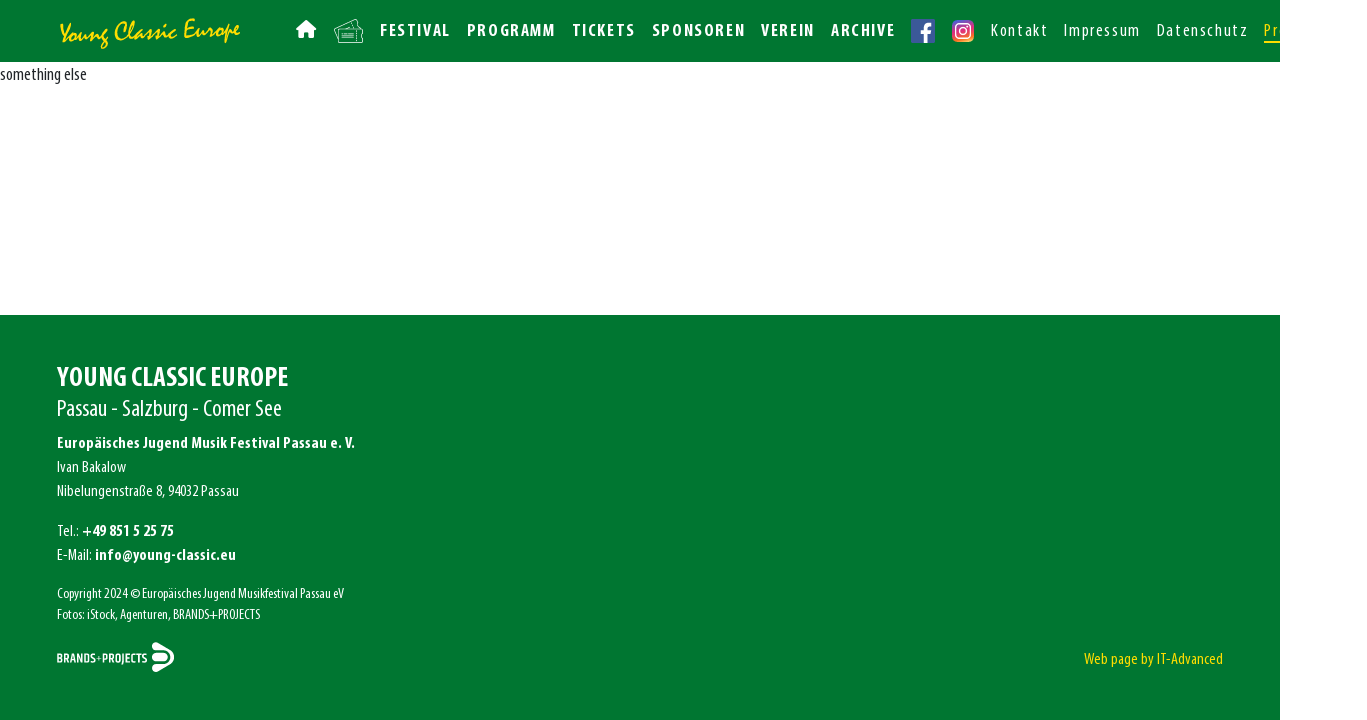

--- FILE ---
content_type: text/html; charset=UTF-8
request_url: https://www.young-classic.eu/de/newsletter
body_size: 1731
content:
<!DOCTYPE html>
<html lang="de">
<head>
<meta charset="utf-8">
 

<meta name="theme-color" content="#343a40">
<title></title>
<meta name="viewport" content="width=device-width, initial-scale=1, maximum-scale=5"> 

<meta name="googlebot" content="index, follow">
<meta name="robots" content="index, follow">
<meta name="revisit-after" content="5 days">

<meta name = "description" content = "">
<meta name = "keywords" content = "">
<meta property="og:title" content="">
<meta property="og:description" content="">

	
	
	
<meta property="og:url" content="https://www.young-classic.eu/de">
<meta property="og:image" content="https://www.young-classic.eu/images/brand.svg">
<link rel='image_src' href="https://www.young-classic.eu/images/brand.svg">
<link rel="canonical" href="https://www.young-classic.eu/de">
	

<link rel="shortcut icon" href="/images/favicon.png" type="image/png">
<link href="/llib/bootstrap/5.3.3/css/bootstrap.min.css" rel="stylesheet" id="bootstrap-css">
<link href="/llib/custom/css/theme.css?ver29" rel="stylesheet">
<link href="/llib/custom/css/colors.css" rel="stylesheet">
<link href="/llib/font-awesome/6.1.1/css/all.min.css" rel="stylesheet">
</head>
<body>
<div class="page-wrapper">

<nav class="navbar navbar-expand-xl bg-primary navbar-dark sticky-top navbar-main">
	<div class="container-fluid"> <a class="navbar-brand mx-xl-5" href="/"> <img src="/images/brand.svg" alt="Logo"  class="d-inline-block align-text-top "> </a>
		<button class="navbar-toggler" type="button" data-bs-toggle="collapse" data-bs-target="#navbarSupportedContent" aria-controls="navbarSupportedContent" aria-expanded="false" aria-label="Toggle navigation"> <span class="navbar-toggler-icon"></span> </button>
		<div class="collapse navbar-collapse" id="navbarSupportedContent">
			<ul class="navbar-nav me-auto mb-2 mb-lg-0">
				<li class="nav-item px-xxl-2  "><a class="nav-link" href="/"><i class="fa-solid fa-house"></i></a></li>
				<li class="nav-item px-xxl-2"><a class="nav-link" href="/de/tickets"><img src="/images/tickets.svg"></a></a></li>
				<li class="nav-item px-xxl-2  "><a class="nav-link" href="/de/festival">FESTIVAL</a></li>
				<li class="nav-item px-xxl-2  "><a class="nav-link" href="/de/events">PROGRAMM</a></li>
				<li class="nav-item px-xxl-2  "><a class="nav-link" href="/de/tickets">TICKETS</a></li>
				<li class="nav-item px-xxl-2 "><a class="nav-link" href="/de/partners">SPONSOREN</a></li>
				
				<li class="nav-item px-xxl-2 "><a class="nav-link" href="/de/page/verein">VEREIN</a></li>
				<li class="nav-item px-xxl-2  "><a class="nav-link" href="/de/archive">ARCHIVE</a></li>
			</ul>
			<ul class="navbar-nav ml-auto me-5">
				<li class="nav-item px-xxl-2"> <a class="nav-link" href="https://www.facebook.com/people/Young-Classic-Europe/100064446709456/" target="_blank"><img src="/images/icon-facebook.svg"></a> </li>
				<li class="nav-item px-xxl-2"> <a class="nav-link" href="#"><img src="/images/icon-instagram.svg"></a> </li>
				
				<li class="nav-item px-xxl-2 "><a class="nav-link fw-normal header-b-link" href="/de/page/Kontakt"><span>Kontakt </span></a></li>
				
				<li class="nav-item px-xxl-2 "><a class="nav-link fw-normal header-b-link" href="/de/page/Impressum"><span>Impressum</span></a></li>
				
				<li class="nav-item px-xxl-2 "><a class="nav-link fw-normal header-b-link" href="/de/page/Datenschutz"><span>Datenschutz</span></a></li>
				<li class="nav-item activecms"> <a class="nav-link fw-normal" href="/de/news/presse"><span>Presse</span></a></li>
			</ul>
		</div>
	</div>
</nav>








 
something else


<footer class="bg-primary py-5">
	<div class="container">
		<div class="row">
			<div class="col-md-4 text-white">
				<h3 class="mb-0 fw-bold">YOUNG CLASSIC EUROPE</h3>
				<h4>Passau - Salzburg - Comer See</h4>
				
				<strong>Europäisches Jugend Musik Festival Passau e. V.</strong><br>
				Ivan Bakalow<br>
				Nibelungenstraße 8, 94032 Passau<br>
				
				<p class="mt-3">
				Tel.: <a href="tel:+4985152575" title="+49 851 5 25 75" class="text-white fw-bold">+49 851 5 25 75</a><br>
				E-Mail: <a href="mailto:info@young-classic.eu" title="E-Mail" class="text-white fw-bold">info@young-classic.eu</a>
				</p>
				<p class="small">Copyright 2024 © Europäisches Jugend Musikfestival Passau eV<br>
				Fotos: iStock, Agenturen, BRANDS+PROJECTS
				</p>
				
				<a href="https://www.brands-projects.de/" target="_blank" title="Brands Projects"><img src="/images/brands-projects.svg" class="brand-footer" alt="Brands Projects"></a>
			</div>
			<div class="col-md-8 align-self-end text-end">
				<a href="https://www.it-advanced.com/en" target="_blank" class="text-secondary ">Web page by IT-Advanced</a>
			</div>			
		</div>
	</div>	
</footer>
</div>

<script src="/llib/bootstrap/5.3.3/js/bootstrap.bundle.min.js"></script>
 <script>
var tooltipTriggerList = [].slice.call(document.querySelectorAll('[data-bs-toggle="tooltip"]'))
var tooltipList = tooltipTriggerList.map(function (tooltipTriggerEl) {
  return new bootstrap.Tooltip(tooltipTriggerEl)
})
</script>
</body>
</html>




--- FILE ---
content_type: text/css
request_url: https://www.young-classic.eu/llib/custom/css/theme.css?ver29
body_size: 3532
content:
/*    --------------------------------------------------
	:: Fonts
	-------------------------------------------------- */
@font-face {
    font-family: 'Myriad Pro';
    src: url('/llib/fonts/MyriadPro-BoldCond.woff2') format('woff2'),
        url('/llib/fonts/MyriadPro-BoldCond.woff') format('woff');
    font-weight: bold;
    font-style: normal;
    font-display: swap;
}

@font-face {
    font-family: 'Myriad Pro';
    src: url('/llib/fonts/MyriadPro-CondIt.woff2') format('woff2'),
        url('/llib/fonts/MyriadPro-CondIt.woff') format('woff');
    font-weight: normal;
    font-style: italic;
    font-display: swap;
}

@font-face {
    font-family: 'Myriad Pro';
    src: url('/llib/fonts/MyriadPro-BoldCondIt.woff2') format('woff2'),
        url('/llib/fonts/MyriadPro-BoldCondIt.woff') format('woff');
    font-weight: bold;
    font-style: italic;
    font-display: swap;
}

@font-face {
    font-family: 'Myriad Pro';
    src: url('/llib/fonts/MyriadPro-Cond.woff2') format('woff2'),
        url('/llib/fonts/MyriadPro-Cond.woff') format('woff');
    font-weight: normal;
    font-style: normal;
    font-display: swap;
}

/*    --------------------------------------------------
	:: Common
	-------------------------------------------------- */

.page-wrapper {
	display: flex;
	flex-direction: column;
	min-height: calc(100vh);
}
body {
	font-family: 'Myriad Pro', sans-serif;
	font-size: 20px;
	font-weight: normal
}

@media (max-width: 1399.98px) {
body {
	font-size: 18px;
}
}

@media (max-width: 575.98px) {
body {
	font-size: 16px;
}
}


a {
	color: #007631;
	text-decoration:none
}
/* PDF document links */
a[href$='.pdf']:before {
	font-family: "Font Awesome 6 Free";
	font-weight: 900;
	content: "\f1c1";
	color: #D32F2F;
	display: inline-block;
	font-style: normal;
	font-variant: normal;
	text-rendering: auto;
	-webkit-font-smoothing: antialiased;
	margin-right: 8px;
}
/* Word Document Links */
a[href$='.doc']:before, a[href$='.docx']:before, a[href$='.rtf']:before, a[href$='.wps']:before, a[href$='.txt']:before {
	font-family: "Font Awesome 6 Free";
	font-weight: 900;
	content: "\f1c2";
	color: #D32F2F;
	display: inline-block;
	font-style: normal;
	font-variant: normal;
	text-rendering: auto;
	-webkit-font-smoothing: antialiased;
	margin-right: 8px;
}
/* Excel Document Links */
a[href$='.xls']:before, a[href$='.odt']:before, a[href$='.xlsx']:before {
	font-family: "Font Awesome 6 Free";
	font-weight: 900;
	content: "\f1c3";
	color: #D32F2F;
	display: inline-block;
	font-style: normal;
	font-variant: normal;
	text-rendering: auto;
	-webkit-font-smoothing: antialiased;
	margin-right: 8px;
}
/* PowerPoint Document Links */
a[href$='.ppt']:before, a[href$='.pot']:before, a[href$='.pps']:before {
	font-family: "Font Awesome 6 Free";
	font-weight: 900;
	content: "\f1c4";
	color: #D32F2F;
	display: inline-block;
	font-style: normal;
	font-variant: normal;
	text-rendering: auto;
	-webkit-font-smoothing: antialiased;
	margin-right: 8px;
}
input[type=button] {
	-webkit-appearance: none;
	-webkit-border-radius: 0;
}
a[type=button] {
	-webkit-appearance: none;
	-webkit-border-radius: 0;
}
span[type=button] {
	-webkit-appearance: none;
	-webkit-border-radius: 0;
}
iframe {
	width: 100%;
	display: block;
}

@media(min-width:768px) {
.container {
	max-width: 760px
}
}

@media(min-width:992px) {
.container {
	max-width: 980px
}
}

@media(min-width:1200px) {
.container {
	max-width: 1190px
}
}

@media(min-width:1400px) {
.container {
	max-width: 1312px
}
}

.dropdown-menu {
	z-index: 1030;
}
.modal-backdrop.show {
	opacity: .7;
	background-color: #007631
}
.custom-checkbox .custom-control-input:checked~.custom-control-label::before {
	background-color: #007631;
	border: 1px solid #007631
}
.custom-radio .custom-control-input:checked~.custom-control-label::before {
	background-color: #007631;
	border: 1px solid #007631
}
.breadcrumb {
	display: block;
	overflow: hidden;
	text-overflow: ellipsis;
	white-space: nowrap;
	width: 100%;
}
.breadcrumb .breadcrumb-item {
	display: inline;
}
.breadcrumb-item + .breadcrumb-item::before {
	float: none;
}
.dropdown-item.active, .dropdown-item:active {
	background-color: #007631 !important;
}
.btn {
	font-size: 20px;
	border-radius: 0;
}
.form-control {
	font-size: 20px;
}

.form-select {
	font-size: 20px;
}

@media (max-width: 1399.98px) {
.btn {
	font-size: 18px;
}
.form-control {
	font-size: 18px;
}
}

@media (max-width: 575.98px) {
.btn {
	font-size: 16px;
}
.form-control {
	font-size: 16px;
}

.form-select {
	font-size: 16px;
}
}


.sale {
	position: absolute;
	top: 1.5rem;
	right: 1.5rem;
	font-size: 0.85em;
	z-index: 9;
}

@media (prefers-color-scheme: dark) {
.sale.text-white {
	color: #fff !important;
}
}

.h1, h1 {
	font-size: 1.6em;
}
.h2, h2 {
	font-size: 1.4em;
}
.small, small {
	font-size: 90%;
}

.nav-pills .nav-link.active, .nav-pills .show > .nav-link {
	color: #fff;
	background-color: #007631;
}
.smartphoto {
	z-index: 1030 !important;
}



.ratio {
	width: 100%;
  overflow: hidden;
  position: relative;
  text-align: center;
  cursor: default;
}

.ratio43 {
  aspect-ratio: 4 / 3;
}

.ratio img {
  display: block;
  position: relative;
  -webkit-transition: all 0.4s ease-in;
  transition: all 0.4s ease-in;
  object-fit: cover;
  width: 100%;
  height: 100%;
  object-position: center;
}

.invalid-feedback {
	color: #eb4034;
	display: block;
	
}


/*    --------------------------------------------------
	:: header
	-------------------------------------------------- */

.navbar-brand img {
	width: 180px;
}

.navbar-main .nav-link {
 	color: #fff;
	font-weight: bold;
	letter-spacing: .1rem;
}

.navbar-main .activehome .nav-link {
	color: #FFDD00;
}

.navbar-main .active .nav-link {
	color: #FFDD00;
	border-bottom: 2px solid #FFDD00
}

.navbar-main .nav-link img {
	height: 24px;

}

.navbar-main .nav-link {
	padding-bottom: 0;
	margin-bottom: .5rem;
}

@media (min-width: 1399.98px) {
.navbar-main .header-b-link:after {
  content: '';
  height: 20px;
  width: 1px;
  background: #fff;
  float: right;
  margin-left: 1em;
  margin-top: 2px;
 }
 
}

.navbar-main .activecms .nav-link span {
	color: #FFDD00;
	border-bottom: 2px solid #FFDD00
}

/*    --------------------------------------------------
	:: Home
	-------------------------------------------------- */

.home-hero {
	height: 100vh;
}

.hero-title {
	height: 11vh;
	flex-direction: row;
}

@media (max-width: 767.98px) {
.hero-title {
	height: 20vh;
}
}

.hero-title h1 {
	letter-spacing: .2rem;
}

.hero-title h2 {
	letter-spacing: .1rem;
}

.hero-logo {
	height: 44vh
}

@media (max-width: 767.98px) {
.hero-logo {
	height: 25vh
}
}

.hero-logo img {
	width: 90%;
}

.hero-slogan {
	height: 10vh
}

.hero-slogan .h1 {
	letter-spacing: .1rem;
}

.hero-artists {
	height: 20vh;
}

.hero-partners {
	height: 15vh;
	overflow:hidden
}

@media (max-width: 767.98px) {
.hero-partners {
	height: 25vh;
}
}

.home-partners img {
	height: 60px;
	margin-right: 50px;
	margin-bottom: 30px;
	display:inline-block
}

@media (max-width: 575.98px) {
.home-partners img {
	height: 40px;
	margin-right: 15px;
	margin-bottom: 15px;
}
}


.home-cms b {
	font-size: 1.4em;
}


/*    --------------------------------------------------
	:: footer
	-------------------------------------------------- */
	
footer {
	margin-top: auto;
	font-size: .9em;
}


@media (prefers-color-scheme: dark) {
footer .text-dark {
	color: #000 !important
}
}

.brand-footer {
	height: 30px;
}

/*    --------------------------------------------------
	:: Event
	-------------------------------------------------- */
	
.event-details {
	border-bottom: 2px dashed #FFDD00
}

.event-gallery img {
	height: 120px;
}


/*    --------------------------------------------------
	:: Product Details
	-------------------------------------------------- */

.stickers {
	position: absolute;
	top: 1.5rem;
	left: 1.5rem;
	z-index: 9;
}
.stickers img {
	height: 50px;
}
.subpactive {
	border: 4px solid #007631;
	cursor: pointer;
	width: auto;
	text-align: center;
	display: inline-block;
	padding: .5rem;
	margin-right: .5rem;
	margin-bottom: .5rem;
}
.subpnoactive {
	border: 4px solid #C7C7C7;
	cursor: pointer;
	width: auto;
	text-align: center;
	display: inline-block;
	padding: .5rem;
	margin-right: .5rem;
	margin-bottom: .5rem;
}
.subpimg img {
	max-width: 120px;
}
.pattactive {
	border: 4px solid #007631;
	height: 60px;
	cursor: pointer
}
.pattnoactive {
	border: 4px solid #C7C7C7;
	height: 60px;
	cursor: pointer
}
/* accordion tabs details */


.accordion>.card {
	overflow: hidden
}
.accordion > .card:not(:first-of-type) .card-header:first-child {
	border-radius: 0
}
.accordion > .card:not(:first-of-type):not(:last-of-type) {
	border-bottom: 0;
	border-radius: 0
}
.accordion>.card:first-of-type {
	border-bottom: 0;
	border-bottom-right-radius: 0;
	border-bottom-left-radius: 0
}
.accordion>.card:last-of-type {
	border-top-left-radius: 0;
	border-top-right-radius: 0
}
.accordion>.card .card-header {
	margin-bottom: -1px;
}
.prdetailaccordion {
	margin: 0 auto;
	-webkit-box-shadow: 0 10px 29px -16px rgba(0,0,0,.12);
	-moz-box-shadow: 0 10px 29px -16px rgba(0,0,0,.12);
	box-shadow: 0 10px 29px -16px rgba(0,0,0,.12);
	background: #fff;
	border-radius: 5px
}
.prdetailaccordion .card, .prdetailaccordion .card:last-child .card-header {
	border: none;
}
.prdetailaccordion .card-header {
	border-bottom-color: #e6e6e6;
	background: rgba(0,0,0,.05);
	text-align: left
}

@media (prefers-color-scheme: dark) {
.prdetailaccordion .card-header {
	background: #424242;
}
}


.prdetailaccordion .card-body ul li {
	list-style-type: none;
}
.prdetailaccordion .fas {
	font-size: 1em;
}
.prdetailaccordion .card-header .btn {
	width: 100%;
	font-weight: normal;
	color: #000;
	padding: 0;
	text-transform: capitalize;
	letter-spacing: 0;
	font-size: 20px;
}

@media (prefers-color-scheme: dark) {
.prdetailaccordion .card-header .btn {
	color: #fff;
}
}

@media (max-width: 575.98px) {
.prdetailaccordion .card-header .btn {
	font-size: 16px;
}
}
.prdetailaccordion .btn-link:hover, .prdetailaccordion .btn-link:focus {
	text-decoration: none
}
[data-toggle="collapse"] .fa-solid:before {
	font-family: "Font Awesome 6 Free";
	font-weight: 900;
	content: "\f068";
	display: inline-block;
	font-style: normal;
	font-variant: normal;
	text-rendering: auto;
	-webkit-font-smoothing: antialiased;
}
[data-toggle="collapse"].collapsed .fa-solid:before {
	font-family: "Font Awesome 6 Free";
	font-weight: 900;
	content: "\f067";
	display: inline-block;
	font-style: normal;
	font-variant: normal;
	text-rendering: auto;
	-webkit-font-smoothing: antialiased;
}
/* reviews opinions details */

.col-item .info .rating {
	color: #777;
}
.col-item .rating {
	/*width: 50%;*/
	float: left;
	font-size: 17px;
	text-align: right;
	line-height: 52px;
	margin-bottom: 10px;
	height: 52px;
}
.positive {
	color: #279002;
	display: block;
	font-weight: 700
}
.negative {
	color: #ef0637;
	display: block;
	font-weight: 700
}
.rating-box-hidden .rating:after, .rating-box .rating:after {
	font-family: "Font Awesome 6 Free";
	font-weight: 900;
	content: "\f005 \f005 \f005 \f005 \f005 \f005 \f005 \f005 \f005 \f005";
	font-style: normal;
	font-variant: normal;
	text-rendering: auto;
	-webkit-font-smoothing: antialiased;
	font-size: 20px;
	margin-right: 0px;
	vertical-align: top;
	line-height: 20px !important;
}
.rating-box {
	background: none;
	color: rgba(0,0,0,.3);
	position: absolute;
	left: 0;
	height: 20px;
	overflow: hidden;
}
.rating {
	color: #ff8400;
	float: left;
	overflow: hidden;
}
.disabled {
	color: rgba(0,0,0,.3);
}
.rating-parent {
	position: relative;
	width: 100%;
}
.rating-box-hidden {
	float: left;
}
.rating-box-hidden .rating {
	color: rgba(0,0,0,.3);
}
.fotorama__caption {
	font-family: 'Repo' !important;
}
.navbarproduct {
	display: none;
	position: fixed;
	bottom: 0;
	left: 0;
	width: 100%;
	z-index: 9999;
}

@media (max-width: 575.98px) {
.shrink {
	display: block;
}
}
/*    --------------------------------------------------
	:: Pr Details | CMS Page | News Item common
	-------------------------------------------------- */

.textcontent iframe {
	display: block;
	margin: 1.5rem auto;
	width: 50%;
	height: 400px
}

@media (max-width: 1199.98px) {
.textcontent iframe {
	width: 75%;
}
}

@media (max-width: 991.98px) {
.textcontent iframe {
	height: 300px
}
}

@media (max-width: 575.98px) {
.textcontent iframe {
	width: 100%;
	height: 250px;
	margin: .5rem auto;
}
}
.textcontent img {
	display: block;
	margin: 1.5rem auto;
	max-width: 100%;
	height: auto
}

@media (max-width: 575.98px) {
.textcontent img {
	margin: .5rem auto;
}
}
.textcontent ul {
	margin: 1rem 0;
}
.textcontent li {
	padding-left: 0;
	list-style: none;
}
.textcontent li:before {
	content: "\f105";
	font-family: "Font Awesome 6 Free";
	font-weight: 900;
	display: inline-block;
	margin-right: 8px;
	margin-left: -1em;
	width: 1em;
}
/*    --------------------------------------------------
	:: NEWS 
	-------------------------------------------------- */
	
.newscontent iframe {
	display: block;
	margin: 1.5rem auto;
	width: 100%;
	height: 400px
}

@media (max-width: 991.98px) {
.newscontent iframe {
	height: 300px
}
}

@media (max-width: 575.98px) {
.newscontent iframe {
	height: 250px;
	margin: .5rem auto;
}
}
.newscontent img {
	display: block;
	margin: 1.5rem auto;
	max-width: 100%;
	height: auto
}

@media (max-width: 575.98px) {
.newscontent img {
	margin: .5rem auto;
}
}
.newscontent ul {
	margin: 1rem 0;
}
.newscontent li {
	padding-left: 0;
	list-style: none;
}
.newscontent li:before {
	content: "\f105";
	font-family: "Font Awesome 6 Free";
	font-weight: 900;
	display: inline-block;
	margin-right: 8px;
	margin-left: -1em;
	width: 1em;
}
.news-card {
	position: relative;
	height: 12rem;
	overflow: hidden;
	flex: 1;
	-webkit-backface-visibility: hidden;
	-moz-backface-visibility: hidden;
	-webkit-transform: translate3d(0, 0, 0);
	-moz-transform: translate3d(0, 0, 0);
}

@media (min-width: 900px) {
.news-card {
	height: 20rem
}
}
.news-card::before {
	content: '';
	position: absolute;
	top: 0;
	left: 0;
	width: 100%;
	height: 100%;
	background: rgba(0, 0, 0, 0) linear-gradient(to bottom, rgba(0, 0, 0, 0) 50%, rgba(0, 0, 0, 0.7) 80%);
	;
	z-index: 0;
}
.news-card__image {
	width: 100%;
	height: 100%;
	display: block;
	object-fit: cover;
	transition: transform 3s ease;
	-webkit-backface-visibility: hidden;
	backface-visibility: hidden;
	position: relative;
	z-index: -1;
}
.news-card__text-wrapper {
	position: absolute;
	bottom: 0rem;
	padding: 1rem;
	color: white;
	/*     background-color: rgba(0, 0, 0, 0.4); */
	transition: background-color 1.5s ease;
}
.news-card__title {
	transition: color 1s ease;
	margin-bottom: .5rem;
}
.news-card__post-date {
	font-size: .7rem;
	margin-bottom: .5rem;
	color: #CCC;
}
.news-card__details-wrapper {
	max-height: 0;
	opacity: 0;
	transition: max-height 1.5s ease, opacity 1s ease;
}

@media (min-width: 900px) {
.news-card:hover .news-card__details-wrapper {
	max-height: 20rem;
	opacity: 1;
}
.news-card:hover .news-card__text-wrapper {
	background-color: rgba(0, 0, 0, 0.6);
}
.news-card:hover .news-card__title {
	color: #869ba0;
}
.news-card:hover .news-card__image {
	transform: scale(1.2);
	z-index: -1;
}
}
.news-card__excerpt {
	font-weight: 300;
}
/*    --------------------------------------------------
	:: Basket Table Reponsive 
	-------------------------------------------------- */
 
.basket-thumb {
	width: 120px;
}
.midprice {
	font-size: 1.6em;
	color: #45aba9;
	white-space: nowrap
}
.card-summary {
	border: none;
}
.heading-summary {
	font-size: 2em;
	line-height: 1.4em;
}

@media (max-width: 575.98px) {
.heading-summary {
	font-size: 24px;
	margin-top: 20px;
}
}
.totalprice {
	font-size: 2.5em;
	color: #45aba9;
	white-space: nowrap
}

@media (min-width: 992px) and (max-width: 1199.98px) {
.totalprice {
	font-size: 1.5em;
}
}

@media (max-width: 575.98px) {
.totalprice {
	font-size: 1.8em;
}
}
.baskettitle {
	font-weight: 700;
	background: #F5F5F5
}

@media (prefers-color-scheme: dark) {
.baskettitle {
	background: #414141
}
}

@media(max-width:1799px) {
.baskettitle {
	font-size: .85em;
}
}

@media only screen and (max-width : 768px) {
.basketformquantity .form-control {
	width: auto;
	display: inline
}
}

@media (max-width: 991.98px) {
.btn-toshop {
	display: block;
	width: 100% !important
}
}

@media only screen and (max-width : 768px) {
table#cart thead th {
	font-weight: 100;
	white-space: nowrap;
	font-size: 0.9em;
}
table#cart tbody {
	font-size: 0.9em;
}
}

@media only screen and (max-width : 480px) {
table#cart tbody {
	font-size: inherit;
}
}

@media only screen and (max-width : 480px) {
table#cart tbody td .form-control {
	display: inline !important;
}
.actions .btn {
	width: 36%;
	margin: 1.5em 0;
}
.actions .btn-info {
	float: left;
}
.actions .btn-danger {
	float: right;
}
table#cart thead {
	display: none;
}
table#cart tbody td {
	display: block;
	padding: .6rem;
	min-width: 320px;
}
table#cart tbody tr td:first-child {
	background: #aee5e4;
	color: #000;
	margin-top: 10px;
}
table#cart tbody td:before {
	content: attr(data-th);
	font-weight: bold;
	display: inline-block;
	width: auto;
}
table#cart tfoot td {
	display: block;
}
table#cart tfoot td .btn {
	display: block;
}
table#cart .totalprice {
	display: block;
	margin: 10px 0;
	padding: 5px;
	background: #333;
	border-radius: 3px;
	color: #fff;
}
table#cart .buttons .btn {
	display: block;
}
}
.basketsummary .sticky-top {
	z-index: 1019;
}




--- FILE ---
content_type: text/css
request_url: https://www.young-classic.eu/llib/custom/css/colors.css
body_size: 1419
content:

/*------------------------------------
- COLOR primary
------------------------------------*/
.alert-primary {
    color: #000000;
    background-color: #42ff91;
    border-color: #2eff85;
}

.alert-primary hr {
    border-top-color: #15ff76;
}

.alert-primary .alert-link {
    color: #000000;
}

.badge-primary {
    color: #fff;
    background-color: #007631;
}

.badge-primary[href]:hover, .badge-primary[href]:focus {
    color: #fff;
    background-color: #00421b;
}

.bg-primary {
    background-color: #007631 !important;
}

a.bg-primary:hover, a.bg-primary:focus,
button.bg-primary:hover,
button.bg-primary:focus {
    background-color: #00421b !important;
}

.border-primary {
    border-color: #007631 !important;
}

.btn-primary {
    color: #fff;
    background-color: #007631;
    border-color: #007631;
}

.btn-primary:hover {
    color: #fff;
    background-color: #005222;
    border-color: #00421b;
}

.btn-primary:focus, .btn-primary.focus {
    box-shadow: 0 0 0 0.2rem rgba(0, 118, 49, 0.5);
}

.btn-primary.disabled, .btn-primary:disabled {
    color: #fff;
    background-color: #007631;
    border-color: #007631;
}

.btn-primary:not(:disabled):not(.disabled):active, .btn-primary:not(:disabled):not(.disabled).active, .show > .btn-primary.dropdown-toggle {
    color: #fff;
    background-color: #00421b;
    border-color: #003315;
}

.btn-primary:not(:disabled):not(.disabled):active:focus, .btn-primary:not(:disabled):not(.disabled).active:focus, .show > .btn-primary.dropdown-toggle:focus {
    box-shadow: 0 0 0 0.2rem rgba(0, 118, 49, 0.5);
}

.btn-outline-primary {
    color: #007631;
    background-color: transparent;
    border-color: #007631;
}

.btn-outline-primary:hover {
    color: #fff;
    background-color: #007631;
    border-color: #007631;
}

.btn-outline-primary:focus, .btn-outline-primary.focus {
    box-shadow: 0 0 0 0.2rem rgba(0, 118, 49, 0.5);
}

.btn-outline-primary.disabled, .btn-outline-primary:disabled {
    color: #007631;
    background-color: transparent;
}

.btn-outline-primary:not(:disabled):not(.disabled):active, .btn-outline-primary:not(:disabled):not(.disabled).active, .show > .btn-outline-primary.dropdown-toggle {
    color: #fff;
    background-color: #007631;
    border-color: #007631;
}

.btn-outline-primary:not(:disabled):not(.disabled):active:focus, .btn-outline-primary:not(:disabled):not(.disabled).active:focus, .show > .btn-outline-primary.dropdown-toggle:focus {
    box-shadow: 0 0 0 0.2rem rgba(0, 118, 49, 0.5);
}

.list-group-item-primary {
    color: #000000;
    background-color: #2eff85;
}

.list-group-item-primary.list-group-item-action:hover, .list-group-item-primary.list-group-item-action:focus {
    color: #000000;
    background-color: #15ff76;
}

.list-group-item-primary.list-group-item-action.active {
    color: #fff;
    background-color: #000000;
    border-color: #000000;
}

.table-primary,
.table-primary > th,
.table-primary > td {
    background-color: #2eff85;
}

.table-hover .table-primary:hover {
    background-color: #15ff76;
}

.table-hover .table-primary:hover > td,
.table-hover .table-primary:hover > th {
    background-color: #15ff76;
}

.text-primary {
    color: #007631 !important;
}

a.text-primary:hover, a.text-primary:focus {
    color: #00421b !important;
}



/*------------------------------------
- COLOR dark
------------------------------------*/
.alert-dark {
    color: #414141;
    background-color: #e5e5e5;
    border-color: #dadada;
}

.alert-dark hr {
    border-top-color: #cecece;
}

.alert-dark .alert-link {
    color: #282828;
}

.badge-dark {
    color: #fff;
    background-color: #7F7F7F;
}

.badge-dark[href]:hover, .badge-dark[href]:focus {
    color: #fff;
    background-color: #656565;
}

.bg-dark {
    background-color: #7F7F7F !important;
}

a.bg-dark:hover, a.bg-dark:focus,
button.bg-dark:hover,
button.bg-dark:focus {
    background-color: #656565 !important;
}

.border-dark {
    border-color: #7F7F7F !important;
}

.btn-dark {
    color: #fff;
    background-color: #7F7F7F;
    border-color: #7F7F7F;
}

.btn-dark:hover {
    color: #fff;
    background-color: #6d6d6d;
    border-color: #656565;
}

.btn-dark:focus, .btn-dark.focus {
    box-shadow: 0 0 0 0.2rem rgba(127, 127, 127, 0.5);
}

.btn-dark.disabled, .btn-dark:disabled {
    color: #fff;
    background-color: #7F7F7F;
    border-color: #7F7F7F;
}

.btn-dark:not(:disabled):not(.disabled):active, .btn-dark:not(:disabled):not(.disabled).active, .show > .btn-dark.dropdown-toggle {
    color: #fff;
    background-color: #656565;
    border-color: #5d5d5d;
}

.btn-dark:not(:disabled):not(.disabled):active:focus, .btn-dark:not(:disabled):not(.disabled).active:focus, .show > .btn-dark.dropdown-toggle:focus {
    box-shadow: 0 0 0 0.2rem rgba(127, 127, 127, 0.5);
}

.btn-outline-dark {
    color: #7F7F7F;
    background-color: transparent;
    border-color: #7F7F7F;
}

.btn-outline-dark:hover {
    color: #fff;
    background-color: #7F7F7F;
    border-color: #7F7F7F;
}

.btn-outline-dark:focus, .btn-outline-dark.focus {
    box-shadow: 0 0 0 0.2rem rgba(127, 127, 127, 0.5);
}

.btn-outline-dark.disabled, .btn-outline-dark:disabled {
    color: #7F7F7F;
    background-color: transparent;
}

.btn-outline-dark:not(:disabled):not(.disabled):active, .btn-outline-dark:not(:disabled):not(.disabled).active, .show > .btn-outline-dark.dropdown-toggle {
    color: #fff;
    background-color: #7F7F7F;
    border-color: #7F7F7F;
}

.btn-outline-dark:not(:disabled):not(.disabled):active:focus, .btn-outline-dark:not(:disabled):not(.disabled).active:focus, .show > .btn-outline-dark.dropdown-toggle:focus {
    box-shadow: 0 0 0 0.2rem rgba(127, 127, 127, 0.5);
}

.list-group-item-dark {
    color: #414141;
    background-color: #dadada;
}

.list-group-item-dark.list-group-item-action:hover, .list-group-item-dark.list-group-item-action:focus {
    color: #414141;
    background-color: #cecece;
}

.list-group-item-dark.list-group-item-action.active {
    color: #fff;
    background-color: #414141;
    border-color: #414141;
}

.table-dark,
.table-dark > th,
.table-dark > td {
    background-color: #dadada;
}

.table-hover .table-dark:hover {
    background-color: #cecece;
}

.table-hover .table-dark:hover > td,
.table-hover .table-dark:hover > th {
    background-color: #cecece;
}

.text-dark {
    color: #7F7F7F !important;
}

a.text-dark:hover, a.text-dark:focus {
    color: #656565 !important;
}



/*------------------------------------
- COLOR secondary
------------------------------------*/
.alert-secondary {
    color: #847200;
    background-color: #fff8cc;
    border-color: #fff5b7;
}

.alert-secondary hr {
    border-top-color: #fff29e;
}

.alert-secondary .alert-link {
    color: #514600;
}

.badge-secondary {
    color: #212529;
    background-color: #FFDD00;
}

.badge-secondary[href]:hover, .badge-secondary[href]:focus {
    color: #212529;
    background-color: #ccb000;
}

.bg-secondary {
    background-color: #FFDD00 !important;
}

a.bg-secondary:hover, a.bg-secondary:focus,
button.bg-secondary:hover,
button.bg-secondary:focus {
    background-color: #ccb000 !important;
}

.border-secondary {
    border-color: #FFDD00 !important;
}

.btn-secondary {
    color: #212529;
    background-color: #FFDD00;
    border-color: #FFDD00;
}

.btn-secondary:hover {
    color: #212529;
    background-color: #dbbe00;
    border-color: #ccb000;
}

.btn-secondary:focus, .btn-secondary.focus {
    box-shadow: 0 0 0 0.2rem rgba(255, 221, 0, 0.5);
}

.btn-secondary.disabled, .btn-secondary:disabled {
    color: #212529;
    background-color: #FFDD00;
    border-color: #FFDD00;
}

.btn-secondary:not(:disabled):not(.disabled):active, .btn-secondary:not(:disabled):not(.disabled).active, .show > .btn-secondary.dropdown-toggle {
    color: #212529;
    background-color: #ccb000;
    border-color: #bca300;
}

.btn-secondary:not(:disabled):not(.disabled):active:focus, .btn-secondary:not(:disabled):not(.disabled).active:focus, .show > .btn-secondary.dropdown-toggle:focus {
    box-shadow: 0 0 0 0.2rem rgba(255, 221, 0, 0.5);
}

.btn-outline-secondary {
    color: #FFDD00;
    background-color: transparent;
    border-color: #FFDD00;
}

.btn-outline-secondary:hover {
    color: #212529;
    background-color: #FFDD00;
    border-color: #FFDD00;
}

.btn-outline-secondary:focus, .btn-outline-secondary.focus {
    box-shadow: 0 0 0 0.2rem rgba(255, 221, 0, 0.5);
}

.btn-outline-secondary.disabled, .btn-outline-secondary:disabled {
    color: #FFDD00;
    background-color: transparent;
}

.btn-outline-secondary:not(:disabled):not(.disabled):active, .btn-outline-secondary:not(:disabled):not(.disabled).active, .show > .btn-outline-secondary.dropdown-toggle {
    color: #212529;
    background-color: #FFDD00;
    border-color: #FFDD00;
}

.btn-outline-secondary:not(:disabled):not(.disabled):active:focus, .btn-outline-secondary:not(:disabled):not(.disabled).active:focus, .show > .btn-outline-secondary.dropdown-toggle:focus {
    box-shadow: 0 0 0 0.2rem rgba(255, 221, 0, 0.5);
}

.list-group-item-secondary {
    color: #847200;
    background-color: #fff5b7;
}

.list-group-item-secondary.list-group-item-action:hover, .list-group-item-secondary.list-group-item-action:focus {
    color: #847200;
    background-color: #fff29e;
}

.list-group-item-secondary.list-group-item-action.active {
    color: #212529;
    background-color: #847200;
    border-color: #847200;
}

.table-secondary,
.table-secondary > th,
.table-secondary > td {
    background-color: #fff5b7;
}

.table-hover .table-secondary:hover {
    background-color: #fff29e;
}

.table-hover .table-secondary:hover > td,
.table-hover .table-secondary:hover > th {
    background-color: #fff29e;
}

.text-secondary {
    color: #FFDD00 !important;
}

a.text-secondary:hover, a.text-secondary:focus {
    color: #ccb000 !important;
}



/*------------------------------------
- COLOR grey
------------------------------------*/
.alert-grey {
    color: #4c4c4b;
    background-color: #efefef;
    border-color: #e5e5e5;
}

.alert-grey hr {
    border-top-color: #d8d8d8;
}

.alert-grey .alert-link {
    color: #333332;
}

.badge-grey {
    color: #212529;
    background-color: #8a8a89;
}

.badge-grey[href]:hover, .badge-grey[href]:focus {
    color: #212529;
    background-color: #70706f;
}

.bg-grey {
    background-color: #8a8a89 !important;
}

a.bg-grey:hover, a.bg-grey:focus,
button.bg-grey:hover,
button.bg-grey:focus {
    background-color: #70706f !important;
}

.border-grey {
    border-color: #8a8a89 !important;
}

.btn-grey {
    color: #212529;
    background-color: #8a8a89;
    border-color: #8a8a89;
}

.btn-grey:hover {
    color: #212529;
    background-color: #787877;
    border-color: #70706f;
}

.btn-grey:focus, .btn-grey.focus {
    box-shadow: 0 0 0 0.2rem rgba(138, 138, 137, 0.5);
}

.btn-grey.disabled, .btn-grey:disabled {
    color: #212529;
    background-color: #8a8a89;
    border-color: #8a8a89;
}

.btn-grey:not(:disabled):not(.disabled):active, .btn-grey:not(:disabled):not(.disabled).active, .show > .btn-grey.dropdown-toggle {
    color: #212529;
    background-color: #70706f;
    border-color: #686867;
}

.btn-grey:not(:disabled):not(.disabled):active:focus, .btn-grey:not(:disabled):not(.disabled).active:focus, .show > .btn-grey.dropdown-toggle:focus {
    box-shadow: 0 0 0 0.2rem rgba(138, 138, 137, 0.5);
}

.btn-outline-grey {
    color: #8a8a89;
    background-color: transparent;
    border-color: #8a8a89;
}

.btn-outline-grey:hover {
    color: #212529;
    background-color: #8a8a89;
    border-color: #8a8a89;
}

.btn-outline-grey:focus, .btn-outline-grey.focus {
    box-shadow: 0 0 0 0.2rem rgba(138, 138, 137, 0.5);
}

.btn-outline-grey.disabled, .btn-outline-grey:disabled {
    color: #8a8a89;
    background-color: transparent;
}

.btn-outline-grey:not(:disabled):not(.disabled):active, .btn-outline-grey:not(:disabled):not(.disabled).active, .show > .btn-outline-grey.dropdown-toggle {
    color: #212529;
    background-color: #8a8a89;
    border-color: #8a8a89;
}

.btn-outline-grey:not(:disabled):not(.disabled):active:focus, .btn-outline-grey:not(:disabled):not(.disabled).active:focus, .show > .btn-outline-grey.dropdown-toggle:focus {
    box-shadow: 0 0 0 0.2rem rgba(138, 138, 137, 0.5);
}

.list-group-item-grey {
    color: #4c4c4b;
    background-color: #e5e5e5;
}

.list-group-item-grey.list-group-item-action:hover, .list-group-item-grey.list-group-item-action:focus {
    color: #4c4c4b;
    background-color: #d8d8d8;
}

.list-group-item-grey.list-group-item-action.active {
    color: #212529;
    background-color: #4c4c4b;
    border-color: #4c4c4b;
}

.table-grey,
.table-grey > th,
.table-grey > td {
    background-color: #e5e5e5;
}

.table-hover .table-grey:hover {
    background-color: #d8d8d8;
}

.table-hover .table-grey:hover > td,
.table-hover .table-grey:hover > th {
    background-color: #d8d8d8;
}

.text-grey {
    color: #8a8a89 !important;
}

a.text-grey:hover, a.text-grey:focus {
    color: #70706f !important;
}


--- FILE ---
content_type: image/svg+xml
request_url: https://www.young-classic.eu/images/brand.svg
body_size: 10391
content:
<?xml version="1.0" encoding="UTF-8"?>
<svg id="Ebene_1" xmlns="http://www.w3.org/2000/svg" xmlns:xlink="http://www.w3.org/1999/xlink" viewBox="0 0 365 63.05"><defs><style>.cls-1{fill:#fd0;}.cls-2,.cls-3{fill:none;}.cls-3{clip-path:url(#clippath);}</style><clipPath id="clippath"><rect class="cls-2" x=".17" y=".57" width="365.05" height="62.48"/></clipPath></defs><g class="cls-3"><path class="cls-1" d="m274.15,33.3c.12-.2.21-.36.26-.49l1.51-1.67.16-.09c.13,0,.23.13.3.4.07.27.14.67.19,1.2-.03.11-.01.43.06.96.07.53.21,1.26.41,2.21.18.98.54,1.71,1.06,2.2.53.49,1.21.71,2.05.68.57-.02,1.17-.21,1.8-.57.64-.36,1.26-.93,1.88-1.7.49-.58.97-1.17,1.45-1.77.47-.59.95-1.2,1.42-1.82.23-.26.44-.53.65-.79.2-.26.38-.49.54-.68.19.21.35.43.48.64.13.22.21.43.26.65.31.92.76,1.61,1.36,2.06.6.45,1.36.67,2.27.63.35-.01.87-.2,1.56-.56.69-.36,2.53-2.04,3.2-2.89l-1.7-1.79c-.13.17-.46.68-.63.82-.2.06-.37.1-.52.1-.49.02-.86-.14-1.11-.47-.25-.33-.39-.83-.41-1.51,0-.18-.06-.46-.15-.85-.1-.38-.15-.67-.15-.87-.02-.51-.05-.92-.1-1.23-.05-.31-.1-.53-.16-.65-.12-.23-.32-.41-.61-.51-.29-.11-.67-.16-1.14-.14-.53.02-1,.25-1.42.69s-.71.73-1.02,1.62c-.14.21-.36.79-.53,1-.17.21-.31.39-.43.54-.33.51-.65,1.02-.96,1.54-.56.72-1.04,1.33-1.43,1.86-.39.52-.75.97-1.06,1.33-.28.29-.5.48-.77.64-.27.16-.59.28-.85.35-.2,0-.33-.15-.45-.64-.12-.49-.19-1.24-.23-2.27-.02-.55.01-1.15.09-1.81.08-.66.19-1.39.35-2.18.16-.63.33-1.26.51-1.91.18-.65.33-1.29.45-1.94.15-.39.28-.77.4-1.14.07-.24.12-.46.17-.66.05-.2.07-.36.07-.47-.01-.33-.09-.58-.24-.75-.15-.17-.37-.25-.64-.24-.15,0-.42.09-.81.25-.4.16-.95.43-1.67.8-.42.58-.81,1.18-1.19,1.78-.37.61-.75,1.19-1.13,1.75-.47.57-.92,1.13-1.33,1.69-.41.56-.81,1.13-1.19,1.69-.47.62-.9,1.16-1.27,1.62-.38.46-.65.66-.91,1.03m-246.3,4.4c.17-.18.61-.29.7-.32.59.05,1.04.11,1.35.16s.52.1.61.16c.15.07.3.26.46.57.16.31.33.71.31,1.27l-.23,1.6c-.08.37-.16.68-.24.93-.08.25-.2.43-.34.55-.25.32-.51.66-.79,1.01-.59.95-1.23,1.67-1.91,2.17-.69.49-1.45.75-2.29.78-.53.02-.93-.09-1.19-.34-.26-.25-.41-.63-.42-1.14,0-.27.02-.61.1-1.02.08-.41.21-.89.39-1.47.18-.65.36-1.14.55-1.49m335.44-19.07c.07.1.1.23.11.39,0,.26-.04.51-.14.77-.1.26-.26.52-.47.78-.18.21-.36.42-.54.64-.18.22-.37.42-.57.61-.1.19-.22.39-.34.6-.12.22-.28.33-.48.33-.15,0-.24-.01-.29-.06-.05-.04-.07-.12-.08-.23-.02-.49.29-1.28.93-2.35.64-1.07,1.16-1.62,1.56-1.63.13,0,.22.04.29.14m-7.98,10.55c.2.4.34.73.42,1,.21-.28.4-.49.58-.64.18-.14.34-.22.49-.22.18,0,.35.08.5.27.15.19.32.48.5.87.22.49.43.9.62,1.25.2.35.39.61.58.79.36.37.8.65,1.33.83.53.18,1.13.26,1.8.24.51-.02.95-.07,1.32-.17.37-.1.6-.19,1.12-.38,1.05-.37,1.22-.44,2.18-.91.89-.44,1.75-1.36,2.75-2.41-.1-.24-.06-.42-.21-1-.15-.47-.27-.96-.94-1.48-.34.11-.39.31-.59.42-.2.11-.34.19-.43.25-.45.27-.96.51-1.54.71-.58.2-.76.4-1.79.44-.44-.08-.96-.18-1.29-.28-.32-.1-.56-.2-.71-.3-.26-.14-.46-.35-.61-.64-.15-.29-.23-.62-.24-1.01,0-.22.03-.43.12-.62.08-.19.19-.36.31-.49,1.46-1.53,2.62-2.89,3.48-4.07.86-1.18,1.39-2.22,1.62-3.1l.22-.89c.11-.44.2-.77.25-.97.06-.2.09-.25.09-.14-.09-.44-.17-.83-.23-1.2-.12-.42-.25-.77-.38-1.06-.13-.29-.26-.5-.39-.64-.19-.21-.43-.36-.71-.44-.29-.08-.66-.11-1.12-.1-.33.01-.63.05-.9.11-.27.06-.52.14-.73.22-.23.19-.46.36-.7.52-.23.15-.45.32-.64.49-.4.53-.8,1.05-1.21,1.56-.4.52-.79.99-1.16,1.43-.43.76-.78,1.45-1.04,2.07-.26.61-.47,1.12-.62,1.53-.13.41-.25.79-.36,1.14-.11.35-.18.66-.23.91,0,.37-.03.73-.07,1.09-.04.36-.08.72-.13,1.09-.52.44-.94.86-1.27,1.26-.33.41-.6.8-.81,1.19.31.59.57,1.09.77,1.48m-.2-1.5c-.24,0-.49-.16-.76-.45-.27-.29-.53-.71-.78-1.25-.45-.88-.81-1.58-1.07-2.09-.27-.51-.45-.83-.54-.96-.38-.52-.8-.9-1.25-1.16-.45-.26-.93-.38-1.44-.36-.24,0-.52.11-.85.32-.33.2-.7.51-1.11.93-.38,1.06-.75,1.97-1.1,2.74-.35.77-.66,1.43-.93,1.97-.65,2.22-1.23,4.16-1.72,5.83-.49,1.67-.8,2.61-1.09,3.79-.09.23-.15.82-.19,1.16-.04.34-.11.76-.2,1.25-.07.55-.16.97-.27,1.27-.11.3-.21.47-.3.53l-.12-.22c-.03-.2.01-.65.12-1.35.1-.7.29-1.64.56-2.82.11-.61.18-1.14.23-1.6s.09-.86.14-1.21c.45-2.37.85-4.36,1.19-5.95.35-1.59.67-2.83.97-3.72,1.11-3.68,1.95-6.53,2.51-8.55.56-2.02.83-3.22.82-3.58-.02-.66-.13-1.14-.31-1.44-.19-.31-.46-.45-.83-.44-.24,0-.48.14-.71.38-.24.25-.48.59-.72,1.04-.27.6-.5,1.13-.67,1.6-.18.47-.34.87-.49,1.18-.5,1.28-1.12,2.6-1.84,3.96-.72,1.36-1.54,2.78-2.46,4.26-.17.35-.3.65-.38.88-.08.23.11-.17-.31.49-.57.94-1.36,1.78-1.91,2.46-.44.77-.53,1.05-.77,1.63-.49.6-.02,1.22.18,1.62.2.4.34.73.42,1,.63-.84,1.15-1.48,1.57-1.91.42-.43.71-.67.89-.73.05.51.06,1.09.02,1.73-.04.64-.13,1.35-.27,2.12-.11.66-.21,1.31-.32,1.96-.11.64-.2,1.28-.29,1.9-.29,2.17-.49,4.19-.61,6.08-.12,1.89-.15,3.62-.09,5.19.04,1.04.2,1.82.49,2.34.29.52.71.77,1.26.75.24,0,.52-.21.86-.59.33-.39.7-.95,1.09-1.7.22-.57.38-1.07.48-1.5s.17-.76.2-1.02c.06-.42.26-1.04.61-1.86.35-.82.56-1.43.64-1.83.27-1.18.53-2.2.77-3.06.24-.86.48-1.61.61-2.22.17-.63.28-1.2.46-1.9.17-.44.27-.85.43-1.19.16-.34.29-.66.39-.96.41-1.29.82-2.35,1.23-3.17.41-.82.8-1.37,1.18-1.66.41.11.95.54,1.62,1.29.67.75,1.24,1.17,1.7,1.28l1.68.24c.93-.03,1.73.04,1.99-.24m-28.22-5.01c.4-.49.65-.74,1.11-1.09.35-.22.38-.17.65-.29.29-.18.73-.21.82-.23.59.05.66.09.97.15.31.05.52.11.61.16.15.07.3.26.46.57.16.32.28.66.35,1.35l-.15,1.08c-.08.37-.29,1.11-.37,1.36-.08.25-.2.43-.34.55-.24.32-.51.66-.79,1.01-.59.95-1.23,1.67-1.91,2.16-.69.49-1.45.75-2.29.78-.53.02-.93-.1-1.19-.34-.26-.25-.41-.63-.42-1.14-.01-.27.02-.61.1-1.02.08-.4.21-.89.39-1.47.18-.65.36-1.14.55-1.49.19-.34.44-.93.59-1.12m-8.01,4.39c.62-.53.88-.83,1.22-1.12.34-.29.55-.43.64-.43.15,0,.26.03.35.11.09.08.13.18.13.31,0,.13-.08.56-.26,1.28-.18.73-.26,1.31-.24,1.75.04,1.08.49,2.04,1.36,2.89.87.85,1.83,1.25,2.87,1.22.16,0,.38-.05.64-.13.26-.08.44-.12.53-.13.31-.01.65-.08,1.02-.21s.78-.32,1.23-.55c.77-.36,1.48-.8,2.11-1.32.63-.52,1.16-1.1,1.6-1.72.18.36.41.64.69.83.28.19.63.28,1.05.26.36-.01.73-.1,1.1-.27.37-.17.76-.43,1.17-.8.34-.27.76-.76,1.01-1.11.28-.51.42-.69.66-1.07-.2-.41-.17-.36-.36-.78-.19-.42-.29-1.07-.48-1.46-.21.19-.49.57-.64.66-.15.1-.3.15-.45.15-.15,0-.27-.04-.36-.14s-.14-.21-.12-.45c.11-.35.22-.49.42-.87.2-.37.38-.84.54-1.39.15-.5.25-.96.31-1.38.06-.42.08-.79.07-1.1-.06-1.64-.43-2.86-1.13-3.65-.7-.79-1.71-1.16-3.04-1.11-.13,0-.42.09-.87.25-.45.16-1.07.41-1.87.75l-.17-.24c.19-.43.36-.85.53-1.28-.02-.18-.14-.32-.36-.41-.21-.09-.52-.13-.92-.12-.37.01-.7.1-1.01.25-.31.16-.6.37-.88.63-.25.27-.49.54-.73.82-.24.28-.49.57-.75.85-.21.21-.44.42-.69.64-.25.22-.5.45-.74.7-.28.27-.53.53-.73.81-.2.27-.34.51-.43.71-.76.72-1.4,1.33-1.91,1.84-.51.5-.89.91-1.14,1.23l-1.81,1.47c-.27.3-.43.5-.67.78m-16.6,3.11c.11-.12.22-.22.26-.29.54-.54.95-.85,1.31-1.22.35-.36.62-.71.84-.95.28-.26.53-.46.94-.89.41-.43.86-.99,1.37-1.67.47-.62.94-1.14,1.4-1.56s.89-.74,1.28-.98c.61.05,1.07.33,1.39.83s.5,1.24.53,2.2c.03.78-.05,1.67-.22,2.67-.18.99-.44,2.07-.81,3.24-.08.26-.18.51-.3.77-.12.25-.23.5-.33.74-.13.32-.24.61-.31.88-.07.27-.11.5-.1.7.02.51.22.87.61,1.09.39.22.97.31,1.74.28.47-.16.88-.37,1.24-.62,1.36-.89,2.52-1.67,3.5-2.36.97-.68,1.76-1.26,2.37-1.74.28-.27.53-.5.73-.71.2-.21.59-1.38.75-1.53-.33-.47-.4-.52-.68-.91-.32-.4-.55-.89-.71-1.26-.21.16-.61.82-.8,1.07-.12.16-.68.79-1.62,1.78-.37.38-.72.68-1.04.9-.32.22-.6.34-.84.34-.11,0-.2-.02-.26-.07-.07-.05-.1-.12-.1-.22-.02-.69.22-1.73.74-3.11.52-1.38.77-2.43.74-3.17-.05-1.39-.27-2.56-.67-3.51-.4-.95-.97-1.69-1.72-2.22-.09-.07-.24-.17-.45-.29-.41-.39-.84-.76-1.29-1.11-.44-.35-.97-.51-1.6-.49-.58.02-1.34.36-2.26,1.01s-.81,1.03-1.03,1.49l-.36,1.49c-.35.89-.94,1.86-1.75,2.9-.81,1.04-1.76,1.96-2.96,3.25-.28.43-.68.95-.96,1.35m-41.39,9.12c.21.17.46.38.73.55.27.12.67.18,1.2.18.33.02.67.04,1.03.03.36,0,.71-.01,1.06-.02l1.49-.09,1.25-.11c.65-.19,1.28-.4,1.89-.63.6-.23,1.18-.46,1.72-.68,1.01-.44,1.82-.77,2.45-.99.62-.22,1.28-.39,1.51-.44.17-.03.16-.04.47-.18.33-.18.76-.44,1.28-.78.68-.34,1.29-.63,1.82-.89.53-.26.99-.45,1.36-.6.38-.25.59-.66.86-.88.22-.35.94-1.7,1.14-1.89l-1.83-1.56c-.14.33-.36.87-.65,1.13-.3.16-.53.27-.72.33-.49.2-.97.4-1.45.61-.48.21-.96.41-1.45.61-.49.2-1,.36-1.53.49-.54.13-1.07.2-1.6.22-.49.02-1.04.16-1.64.44-.6.28-1,.44-1.18.48l-1.72.2c-.49-.02-.98-.04-1.46-.06-.22-.01-.59.01-1.12.07-.53.06-1.23.14-2.1.24-.07.04-.14.02-.19-.06-.06-.08-.09-.21-.1-.4-.02-.55,0-1.17.07-1.87.07-.7.17-1.44.31-2.23l.07-.92c-.03-.81,0-1.22.02-1.74.03-.5.14-.86.15-1.1.05-1.14.48-2.06,1.27-2.79.8-.72,1.96-1.27,3.48-1.63,1.26-.15,2.49-.31,3.7-.47,1.21-.16,2.4-.25,3.64-.42l1.56.47c.48-.02.82-.31,1.04-.89.22-.57.31-1.41.27-2.51-.14-.31-.29-.59-.46-.85-.16-.26-.34-.48-.53-.65l-.78-.33h-1.23s-.99.13-.99.13c-1.26.17-2.23.32-2.93.43-.7.12-1.13.21-1.29.26-.41.2-.82.37-1.2.51-.39.14-.77.27-1.15.4-.31.08-.77.44-1.38,1.06-.61.62-1,.94-1.16.95-.18,0-.32-.05-.42-.18-.1-.12-.15-.31-.16-.54,0-.16,0-.33.04-.49.03-.17.07-.34.12-.53.03-.15.13-.56.3-1.24.17-.68.38-1.69.65-3.01.29-1.24.57-2.52.85-3.84-.01-.36,0-.68.04-.96.04-.28.1-.51.18-.69.37-.87.73-1.56,1.08-2.07.35-.51.73-.78.98-.94l.56-.17c.36-.05.59-.07.8-.09.21-.04.86-.11,1.07-.15.91-.21.96-.21,1.88-.42,2.25-.08,3.63.08,4.16.47.53.39.99.58,1.39.57.53-.02.91-.34,1.13-.96.23-.62.32-1.56.27-2.82-.02-.58-.21-1.08-.57-1.49-.36-.41-.91-.71-1.65-.9-.16.02-.34.04-.52.05-.18,0-.4,0-.66,0-.33-.04-.59-.08-.79-.1-.19-.02-.34-.03-.45-.02-.11,0-.23.03-.37.07s-.29.08-.48.13c-.27.03-.59.09-.95.17-.38.05-.78.1-1.2.14-.42.04-.84.08-1.26.11-.89.14-1.63.46-2.2.94s-1.21.95-1.89,1.4c-.3.28-.57.53-.8.74-.23.21-.43.39-.61.54-.41.27-.74.48-.98.64-.2.18-.22.2-.45.41-.24.31-.45.51-.59.76-.21.25-.19.27-.37.53-.05.08-.12.18-.29.44-.4.47-.75.96-1.03,1.46-.28.5-.47,1.03-.56,1.58-.6,3.09-1.19,6.17-1.76,9.22.07.84.13,1.66.2,2.46-.11,1.08-.26,2.06-.45,2.92-.13,1.43-.24,2.67-.32,3.71-.08,1.04-.13,1.92-.14,2.64,0,.09.01.25,0,.34.02.11.03.15,0,.4,0,.13,0,.17-.03.63-.02.34-.07.49-.07.58-.02,1.03-.03,1.86-.04,2.5,0,.64-.04,1.1,0,1.37.1.63.2.87.35,1.14m-32.68-3.88c.2.41.37.82.51,1.22,0,.13-.03.36-.11.69-.08.33-.12.57-.11.72.02.53.07.98.14,1.34.08.36.2.67.37.92.14.23.35.48.63.73.28.25.63.52,1.04.8.39.26.87.56,1.43.91.18.09.42.15.69.2.28.05.59.06.93.05,1.55-.05,2.93-.33,4.13-.84,1.2-.51,2.24-1.24,3.12-2.18.19-.21.43-.44.72-.68.88-.4,1.66-.89,2.33-1.49.67-.6,1.34-1.18,2-1.76,0-.09.08-.85-1.21-2.11-.53-.03-.8.42-1.11.74-.31.32-.55.6-.72.85-.14.13-.28.23-.41.3-.13.07-.25.13-.34.19-.62.44-1.25.88-1.89,1.3-.63.42-1.26.83-1.86,1.22-.54.18-1.03.33-1.48.45-.44.12-.71.23-1.07.29-.48-.06-.89-.16-1.21-.28-.32-.12-.58-.24-.77-.36-.26-.17-.46-.41-.6-.71-.14-.3-.21-.65-.23-1.08-.02-.55.01-1.03.1-1.46.09-.42.21-.81.38-1.17.12-.19.34-.44.66-.75.32-.31.72-.67,1.2-1.07,1.05-.88,1.88-1.58,2.49-2.1.61-.53.99-.88,1.13-1.07.4-.2.79-.41,1.18-.65.39-.23.79-.45,1.18-.65.59-.37,1.03-.76,1.32-1.18.29-.42.42-.9.4-1.43l-.05-1.51c-.04-.22-.15-.4-.31-.54-.16-.14-.37-.21-.62-.2-.66.02-1.5.31-2.53.86-1.03.55-1.73,1.08-2.1,1.58-.54.26-1.11.59-1.72,1.01-.61.41-1.21.91-1.81,1.48-1.05.95-2.13,1.94-3.24,2.97-.27.23-.55.44-.84.63s-.58.4-.84.61c-.43.38-.75.71-.98.99s-.35.52-.36.73m-5.66-21.1c-.29.09-.52.21-.7.34-.4.51-.75.96-1.05,1.35-.51.07-1.08.54-1.72,1.39-.64.85-.95,1.56-.93,2.1.02.62.11,1.11.26,1.47s.35.6.59.72c.27,0,.55,0,.84.01.28.02.58.04.89.06.11.01.3-.04.58-.17.28-.13.62-.35,1.03-.65.39-.25.73-.53,1-.84.27-.31.48-.67.63-1.08.07-.19.16-.49.28-.92.12-.42.26-.97.42-1.63.06-.35.14-.78.23-1.3-.01-.35-.13-.61-.34-.78-.22-.17-.55-.25-1.01-.24-.38.01-.72.07-1.01.16m-9.49,22.07c.06.09.11.19.15.3.16.43.32.81.46,1.14.15.32.27.6.37.84.69-.81,1.27-1.42,1.75-1.83.48-.41.87-.62,1.16-.63.11,0,.25.1.42.3.17.2.37.51.61.93.19.27.37.5.52.7s.27.36.35.51c.66,1.73,1.25,2.78,1.75,3.15.51.37,1.59.52,3.25.46.27-.01.67-.16,1.19-.44.52-.28,1.15-.71,1.88-1.29.66-.52,1.22-.97,1.69-1.36.47-.39.85-.74,1.13-1.04l-1.41-3.07c-.28.25-.38,1-.64,1.35-.24.31-.57.51-.84.76-.35.31-.7.52-1.05.65-.34.13-.68.2-1.01.21-.27.01-.5-.02-.69-.1-.18-.08-.33-.2-.42-.38-.1-.11-.25-.53-.46-1.26-.21-.73-.38-1.28-.52-1.64-.09-.58-.21-1.16-.33-1.73-.13-.57-.27-1.14-.42-1.7-.17-.63-.48-1.1-.93-1.41-.45-.3-.99-.45-1.63-.42-.24,0-.47.08-.71.22-.23.14-.43.35-.61.65-.45.69-1.28,1.6-2.48,2.73-1.21,1.13-1.84,2.07-2.3,2.76m-3.82,7.13c.45-.41.81-.75,1.07-1.04.59-.4,1.13-.78,1.62-1.13.49-.35.73-.67,1.05-.98.22-.21.57-.48.68-.7.12-.3.31-.67.54-.83-.26-.65-.26-.52-.35-.7-.2-.4-.49-1.31-.73-1.8-.09.06-.24.71-.59,1.03-.36.32-.84.79-1.46,1.4-.53.51-.96.9-1.28,1.16-.32.26-.54.39-.67.39-.15-.07-.24-.14-.28-.21.19-.74.36-1.37.5-1.88.14-.52.27-.95.41-1.3.58-2.14.92-3.41,1.02-3.82.1-.4.24-1.53.43-3.39.05-.64.1-1.17.15-1.6.05-.42.07-.72.07-.91-.03-.73-.25-1.28-.68-1.66-.43-.38-1.05-.55-1.87-.53-.2,0-.41.05-.61.12-.21.07-.43.17-.66.28-.69.67-1.31,1.3-1.87,1.92-.55.61-1.05,1.17-1.49,1.68-.39.42-.73.76-1.02,1.02-.29.27-.54.5-.72.69-.19.24-.34.46-.48.66-.14.21-.27.36-.4.45-.35.38-.67.7-.95.97-.28.27-.49.43-.67.65-.08.1-.2.25-.36.45-.07.11-.27.29-.6.54-.33.25-.79.58-1.38.98-.45.31-.79.61-1.02.91-.24.3-.39.58-.45.84l-.44.94c.31.59.85.35,1.05.74.2.4.26,1.23.35,1.5.17-.28.4-1.01.53-1.2s.23-.35.3-.48c2.24-2.25,3.99-3.95,5.25-5.09,1.26-1.14,2.01-1.72,2.24-1.72.24,0,.41.05.51.16.1.12.16.29.17.53.01.33.01.8,0,1.43-.01.62-.07,1.36-.17,2.2-.09.97-.2,1.71-.32,2.22-.12.51-.24.76-.37.77-.13,0-.26-.13-.38-.41-.13-.28-.33-.41-.6-.4-.53.02-1,.21-1.41.58-.41.37-.6.83-.58,1.38,0,.09.08.37.22.84-.01.13-.03.28-.04.44-.01.17-.02.32-.01.47.03.78.13,1.49.32,2.13.19.63.29.94.49,1.48.09.28.27.73.36.91.1.18.22.26.47.3.76-.15.68-.18.97-.29.29-.11.51-.24.8-.36.18-.08.38-.22.6-.41.22-.19.71-.73,1.05-1.05m-10.27-6.07c-.2-.41-.66-1.24-.89-1.72-.09.06-.07.64-.42.96-.35.32-.84.79-1.46,1.4-.53.51-.96.9-1.28,1.16-.32.26-.54.39-.67.39-.15-.07-.24-.14-.28-.21.19-.74.36-1.37.5-1.88.14-.52.27-.95.41-1.3.58-2.14.92-3.42,1.02-3.82.1-.4.24-1.53.43-3.39.05-.64.1-1.17.15-1.6.05-.42.07-.73.06-.91-.02-.73-.25-1.28-.68-1.66-.43-.38-1.05-.55-1.87-.52-.2,0-.4.05-.61.12-.21.07-.43.17-.66.28-.69.66-1.31,1.3-1.87,1.92-.55.61-1.05,1.17-1.49,1.68-.39.42-.73.76-1.02,1.02-.29.27-.52.47-.73.7-.15.23-.33.46-.47.66-.14.21-.27.36-.4.45-.35.38-.67.7-.95.97-.28.27-.43.4-.62.59-.09.11-.25.31-.41.52-.07.11-.27.29-.6.54-.33.25-.79.58-1.38.98-.45.31-.79.61-1.02.91-.24.3-.39.58-.45.84l-.06.41c.31.59.47.87.67,1.27.2.4.34.73.42,1,.17-.28.32-.51.46-.7.13-.19.23-.35.3-.48,2.24-2.25,3.99-3.95,5.25-5.09,1.26-1.14,2.01-1.72,2.24-1.72s.41.04.51.16c.1.12.16.29.17.53.01.33,0,.8,0,1.43-.01.62-.07,1.36-.17,2.2-.09.97-.2,1.71-.32,2.22-.12.51-.24.76-.37.77-.13,0-.26-.13-.38-.41-.13-.28-.33-.41-.6-.4-.53.02-1,.21-1.41.58-.41.37-.6.83-.58,1.38,0,.09.08.37.22.84-.01.13-.03.27-.04.44-.01.16-.02.32-.01.47.03.79.13,1.5.32,2.13.19.63.32,1,.53,1.52.11.32.23.69.33.86.1.18.24.37.45.34.33-.12.63-.24.92-.35.29-.11.58-.23.87-.35.18-.08.38-.21.6-.4.22-.19.45-.44.78-.72l.41-.31c.57-.51,1.1-.9,1.55-1.3.45-.41.81-.76,1.07-1.04.59-.4,1.13-.78,1.62-1.13.49-.35.92-.65,1.3-.92.16-.23.33-.43.51-.62m-37.64-.67c.15.31.28.6.4.85.08.13.14.24.19.34.05.1.08.2.08.29,0,.15,0,.34-.04.58-.4.43-.71.88-.9,1.33-.19.45-.28.93-.26,1.42.03.89.26,1.55.7,1.96.43.41,1.09.61,1.97.58.13,0,.33-.07.6-.2.27-.13.59-.3.97-.51.59-.35,1.12-.69,1.6-1.02.47-.33.89-.65,1.24-.98.18-.19.48-.5.9-.94.42-.44.94-.99,1.56-1.67.46-.4.87-.74,1.21-1.03.35-.29.64-.52.87-.72.14-.17.26-.31.37-.41.11-.1.2-.2.29-.3.15.18.25.35.31.52.05.17.08.34.09.5.16,1.37.57,2.38,1.23,3.03.66.65,1.59.96,2.78.92.51-.02,1.02-.14,1.52-.37.5-.23,1.02-.56,1.56-1,.44-.38.86-.79,1.26-1.21.4-.42,1.08-1.9,1.39-2.38-.33-.66-.38-.85-.64-1.09-.32-.34-.46-.5-.86-.9-.12.13-.2.58-.27.82-.13.1-.17.34-.24.38-.12.15-.24.3-.35.45-.11.15-.23.31-.35.48-.16.15-.32.28-.47.37-.15.1-.31.15-.47.15-.55.02-1-.2-1.35-.65-.35-.45-.53-.97-.53-1.56-.03-.84-.04-1.72-.04-2.63-.06-.6-.19-1.05-.4-1.34-.21-.29-.51-.43-.89-.42-.62.02-1.29.29-2,.8-.71.51-1.47,1.28-2.28,2.32-.16.11-.3.21-.43.29-.12.08-.25.16-.38.23-.16.11-.43.36-.81.73-.38.37-.87.85-1.47,1.44-.51.53-.98.96-1.41,1.28s-.84.56-1.24.7l-.2-.24c.5-.77.91-1.39,1.22-1.85s.53-.77.65-.9c.99-.93,1.78-1.73,2.37-2.39.59-.66,1.03-1.25,1.24-1.56.39-.37.64-.65.88-.9.25-.25.41-.42.5-.51.12-.19.27-.4.44-.65.55-.44,1.03-.88,1.43-1.33.4-.44.75-.86,1.03-1.26.52-.42,1-.8,1.44-1.15.28-.21.49-.47.62-.76.13-.3.18-.64.17-1.02-.01-.36-.14-.64-.37-.84-.24-.19-.59-.28-1.07-.26-.86.03-1.9.46-3.12,1.29-1.22.83-2.64,2.06-4.25,3.69-.35.36-.68.65-.98.87-.3.22-.55.39-.75.51-.41.38-.74.71-1.01.99-.26.28-.47.52-.61.71-.27.14-.51.29-.71.46-.21.17-.37.38-.49.62-.15.3-.29.53-.41.69-.12.16-.23.29-.32.38l-1.41,1.27c-.27.29-.98,1.08-1.1,1.29m-3.52-19.97c-.07.36-.11.72-.11,1.09-.04.46-.35,1.53-.93,3.21-.58,1.68-1.01,2.73-1.29,3.14-.33.62-.62,1.15-.88,1.59-.26.45-.46.84-.59,1.17-.29.61-.55,1.08-.77,1.4-.23.32-.42.49-.58.51l-.17-.21c-.01-.27.07-.73.23-1.38.16-.65.4-1.49.71-2.52.29-.69.52-1.24.7-1.86.2-.59.36-.87.43-1.19.11-.31.14-.66.16-.78.14-.84.4-1.57.88-2.46.49-.9,1.23-1.85,2.22-2.88l.2.1c-.06.35-.13.7-.2,1.06m3.27-1.75c-.02-.47.07-1,.25-1.57.18-.57.27-1.01.26-1.33-.01-.31.02-.77.1-1.39.08-.62.11-1.07.1-1.36-.04-1.13-.26-1.9-.67-2.3-.41-.4-1.14-.58-2.2-.54-.53.02-1.12.4-1.76,1.16-.64.75-1.37,1.87-2.17,3.34-.6,1.12-1.14,2.21-1.61,3.27-.48,1.06-.85,2.07-1.13,3.03-.24.58-.45,1.09-.63,1.55-.19.45-.36.83-.54,1.13-.49,1.72-.92,3.31-1.3,4.78-.38,1.47-.67,2.82-.86,4.05l-.04.46c-.02.33-.02.86-.15,1.85-.13.99-.19,1.7-.17,2.12.04.15.07.34.1.57,0,.16,0,.29,0,.38,0,.09-.04.17-.12.22l-1.75,1.65c-.26.32-.47.62-.63.89-.15.27-.68,1.34-.84,1.53l2.11,1.67c.44-.44.26-.85.57-1.19s.58-.63.81-.88c.17.16.29.3.36.43.07.12.12.27.17.43.33,1.63.84,2.85,1.54,3.65.69.8,1.55,1.18,2.58,1.14.31-.01.77,0,1.37.05.6.04,1.05.06,1.35.05.57-.02,1.14-.16,1.71-.43.58-.27,1.14-.65,1.69-1.14.48-.44.95-.88,1.41-1.34.46-.45.92-.9,1.38-1.34l-.36-3.63c-.34.46-1.57,1.85-1.89,2.13-.32.28-.6.49-.83.65-.79.3-1.42.53-1.87.67-.45.14-.72.22-.82.22-1.41.05-2.48-.37-3.21-1.25-.74-.88-1.13-2.2-1.2-3.98.57-.93,1.12-1.91,1.65-2.94.4-.64.75-1.19,1.07-1.66s.56-.86.75-1.18c.15-.35.29-.67.41-.95s.23-.51.33-.7c.24-.41.45-.75.62-1.01.17-.26.31-.5.41-.73.2-.43.36-.8.48-1.11s.28-.57.33-.81c.19-.34.28-.66.45-.93.16-.27.3-.5.4-.69.25-.72.46-1.39.64-2,.18-.61.33-1.15.44-1.61.22-.52.4-.96.53-1.34.13-.37.23-.68.3-.94m-39.59,20.42c-.01.15.05.47.2.95.15.49.36,1.13.64,1.92l.82,2.33c.16.4.42.83.77,1.32.36.48.82.99,1.38,1.51.59.57,1.13,1,1.62,1.31.56.24.85.36,1.26.48l.63.26.51.14c.22.01.5.06.83.14.33.08.74.18,1.22.29.39.1.75.18,1.09.25.34.07.65.1.92.09.88-.03,1.73-.14,2.57-.32.83-.18,1.62-.46,2.36-.84.5-.22,1.13-.55,1.87-.98.74-.44,1.6-.96,2.57-1.56,1.07-.69,2.01-1.33,2.8-1.91.79-.58,1.46-1.08,1.99-1.52,0-.09-.4-.92-1.18-2.48l-.16-.34c-.4.49-.78,1.21-1.11,1.64-.44.37-.49.31-.99.69-.29.19-.87.66-1,.84-.23.14-.22.14-.41.22-.21.15-.57.36-.93.52-.36.17-.74.37-1.15.73-.39.24-.68.4-.98.54-.3.14-.54.27-.71.41-1.03.24-1.85.41-2.44.52-.59.11-.93.17-1.02.17-1,.03-1.96-.15-2.86-.55-.9-.4-1.76-1-2.57-1.82-.26-.17-.53-.37-.82-.6-.13-.09-.25-.2-.35-.34-.11-.14-.18-.28-.22-.4-.11-.53-.26-1-.43-1.41-.18-.41-.37-.77-.59-1.08-.37-.53-.56-.92-.73-1.2-.07-.38-.17-1.27-.18-1.36l.02-1.71c-.04-.65-.14-.97-.16-1.56-.04-1.09-.03-1.58.06-2.23.09-.65.16-1.2.22-1.64.13-1.45.43-2.9.89-4.35.46-1.45,1.09-2.9,1.88-4.36.96-1.68,1.99-3.01,3.08-3.97,1.09-.97,2.24-1.58,3.46-1.82.22-.06.47-.14.77-.22.3-.08.56-.21,1.05-.27.67.06.93.14,1.42.23.49.08.97.17,1.45.26.5.18.88.46,1.14.84.26.38.4.82.42,1.33.01.36-.1.78-.33,1.23-.23.46-.6.94-1.11,1.45-.14.19-.31.65-.52,1.4-.21.75-.45,1.77-.71,3.06-.25,1.18-.44,2.15-.56,2.9-.12.75-.18,1.26-.17,1.51.08.71.16,1.41.24,2.1,0,.11-.02.3-.08.58s-.08.48-.08.61c0,.15.09.25.26.31.17.06.45.08.85.07.83-.25,1.61-.48,2.33-.69.18-.06.4-.38.65-.94.25-.57.55-1.4.9-2.49.33-1,.6-1.84.8-2.51.21-.67.31-1.16.32-1.45.18-1.1.32-2.07.43-2.91.11-.84.21-1.53.3-2.08.03-.18.05-.53.05-1.03,0-.5-.01-1.17-.04-2.01-.06-1.79-.28-3.15-.66-4.09-.38-.94-.94-1.48-1.67-1.61l-.88-.13c-.36-.24-.83-.42-1.42-.51-.59-.1-1.3-.13-2.14-.1-.38.01-1.2.22-2.45.63-1.25.41-1.45.42-1.76.6-.18.15-.78.43-.91.56-.13.13-.31.27-.4.32-.29.25-.55.48-.8.62-.25.14-.47.24-.65.32-.6.61-1.12,1.1-1.55,1.49-.43.39-.8.68-1.11.88-.32.36-.59.69-.82.99-.23.3-.42.55-.58.73-.72.77-1.36,1.52-1.91,2.23-.55.71-1,1.41-1.34,2.08-.39.87-.78,1.77-1.17,2.7-.39.93-.78,1.85-1.17,2.76-.1.24-.18.46-.24.65-.06.19-.07.26-.08.51l-.17.52c-.11.46-.2.64-.31,1.22-.07.39-.12.72-.16,1.05-.12,1.34-.21,2.38-.27,3.14m-19.52,19.09c.23.25.47.63.73,1.15.2.47.36.9.48,1.29.12.39.19.73.2,1.02.05,1.41-.64,2.9-2.07,4.47-1.43,1.58-2.84,2.39-4.25,2.44-.4.01-.7-.06-.9-.22-.2-.16-.3-.41-.32-.76,0-.2.11-.68.36-1.44.25-.76.44-1.24.58-1.45.4-.62.78-1.24,1.14-1.88.36-.63.72-1.26,1.09-1.88.64-1.03,1.15-1.81,1.52-2.33.38-.53.62-.79.73-.79.24,0,.47.11.7.36m-9.32-10.07c.2.4.34.73.42,1,.39-.43.78-.86,1.19-1.28.13.23.21.4.24.51.16.85.46,1.68.9,2.49.44.81,1,1.61,1.69,2.41.65.76,1.3,1.56,1.95,2.4,0,.24-.08.51-.26.83-.18.32-.44.65-.77,1.01-.44.51-.94,1.09-1.5,1.75-.23.37-.46.75-.72,1.12-.25.38-.5.76-.74,1.15-.24.46-.47.9-.68,1.3-.22.4-.38.79-.5,1.16-.22.56-.37.99-.46,1.32-.09.32-.13.54-.13.65.04,1.15.1,2.07.18,2.76.08.69.17,1.15.27,1.39.25.48.67.84,1.26,1.07.58.23,1.36.32,2.33.29,2.1-.07,4.3-1.2,6.59-3.38s3.51-4.33,3.66-6.44c0-.26.02-.49.04-.69.02-.2.02-.34,0-.88-.23-1.25-.46-1.87-.83-2.73-.37-.86-.8-1.56-1.29-2.09-.27-.28-.49-.54-.67-.77-.18-.23-.28-.44-.28-.62.57-.9,1.14-1.74,1.69-2.53.49-.75.9-1.35,1.24-1.81.34-.46.64-.71.7-1.1l-.36-1.22-.66-.8c-.76.09-2.41,2.62-3.16,3.52s-1.27,1.4-1.54,1.52c-.24-.17-.46-.35-.65-.53-.19-.18-.35-.35-.48-.53-.54-.7-.96-1.26-1.28-1.7-.32-.44-.52-.72-.62-.84-.19-.36-.35-.8-.46-1.31-.11-.52-.18-1.13-.2-1.84.11-.48.22-.91.31-1.3.33-.38.65-.72.94-1.03s.57-.6.83-.87c.58-.72,1.17-1.42,1.76-2.1.6-.69,1.17-1.38,1.71-2.08.88-1.11,1.52-2.02,1.95-2.73.42-.71.63-1.23.62-1.56-.03-.9-.19-1.57-.47-2.01-.28-.45-.68-.66-1.19-.64-.77.03-1.48.25-2.13.68-.65.42-1.25,1.07-1.79,1.93-1.05,1.3-2.06,2.52-3.03,3.67-.68.81-1.22,1.54-1.6,2.18-.38.64-.62,1.21-.71,1.71-.26.52-.48.97-.68,1.35-.2.38-.36.73-.5,1.05-.37.52-.7.96-1,1.31-.3.35-.56.63-.79.84-.26.36-.48.67-.65.94-.17.27-.22.64-.34.79.31.59.47.93.66,1.32m-24.74.89c.3-.3.59-.41.83-.66.24-.25.45-.44.62-.57.11-.06.31-.25.61-.57.3-.32.7-.76,1.19-1.33.4-.49.75-.85,1.05-1.08.29-.23.53-.35.71-.35.2,0,.35.02.44.09.09.07.14.17.15.3,0,.13,0,.28-.04.45-.03.18-.09.38-.17.62-.08.26-.15.47-.21.62-.06.16-.08.28-.08.37-.4,1.55-.75,2.91-1.06,4.07-.31,1.16-.46,2.07-.65,2.9-.05.47-.03,1.03.05,1.53.08.5.49.74,1.22.71.36-.01.7-.06.99-.16.3-.09.56-.24.79-.45.23-.23.46-.46.69-.7.23-.24.46-.48.69-.72.9-.98,1.64-1.83,2.24-2.55.6-.72,1.01-1.3,1.25-1.74.12-.24.36-.46.72-.66.36-.19.94-.67,1.73-1.43.37-.36.72-.66,1.05-.89.33-.23.67-.41,1.01-.53l.25.07c.42.52.79.96,1.1,1.35.31.38.6.69.84.92.31.58.59,1.05.82,1.44.23.39.42.65.58.79.29.36.62.62,1.01.79s.79.25,1.21.23c.36-.01.73-.1,1.09-.27.36-.17.74-.45,1.15-.85.3-.27.61-.54.93-.83s.88-1.44,1.18-1.7l-1.54-1.88c-.16.19-.35.46-.54.56-.19.1-.28.29-.51.3-.31.01-.59-.12-.85-.38-.26-.27-.49-.68-.72-1.24-.36-.96-.75-1.99-1.15-3.11-.33-.57-.72-.99-1.17-1.25s-.96-.38-1.52-.36c-.29.01-.63.09-1.02.25-.39.16-.82.38-1.31.65-.43.29-.8.57-1.12.84-.32.27-.6.52-.82.77-.16.19-.29.37-.41.53-.11.17-.2.29-.27.37-.32.27-.61.56-.86.87-.26.31-.46.62-.61.94-.41.38-.76.73-1.05,1.04s-.5.61-.64.89c-.11.13-.2.25-.28.34-.08.09-.16.17-.25.23-.13-.16-.2-.29-.21-.4,0-.09.01-.23.04-.41.03-.18.1-.4.2-.64.14-.33.28-.69.43-1.06.59-1.98,1.02-3.56,1.29-4.76.27-1.2.4-2.01.38-2.43-.03-.79-.2-1.38-.53-1.78-.32-.4-.82-.59-1.47-.56-.66.02-1.27.19-1.85.5-.57.31-1.11.78-1.6,1.4-.58.7-1.08,1.3-1.5,1.79-.42.5-.77.91-1.05,1.23-.65.79-1.2,1.46-1.66,2.02-.46.56-.84,1.02-1.16,1.4-.35.38-.67.71-.95.99-.28.28-.47.46-.62.67-.15.16-.33.71-.45.87m-22.38,1.28c.31.59.41.71.61,1.11.2.4.34.73.42,1,.21-.28.38-.52.5-.72.12-.2.21-.36.26-.49l1.51-1.67.16-.09c.13,0,.23.13.3.4.07.27.14.67.19,1.2-.03.11-.01.43.06.96.07.53.21,1.26.41,2.21.18.98.53,1.71,1.06,2.2.53.49,1.21.71,2.05.68.57-.02,1.17-.21,1.8-.57.64-.36,1.26-.93,1.87-1.7.49-.58.97-1.17,1.45-1.77.47-.59.95-1.2,1.42-1.82.23-.26.44-.53.64-.79s.38-.49.54-.68c.19.21.35.43.48.64.13.21.21.43.26.65.31.92.76,1.61,1.36,2.06.6.45,1.36.67,2.27.63.35-.01.87-.2,1.56-.56.69-.36,2.17-2.23,3.14-3.03l-1.73-1.58c-.06.16-.35.69-.54.75-.2.06-.37.1-.52.1-.49.02-.86-.14-1.11-.47-.25-.33-.39-.83-.41-1.51,0-.18-.06-.47-.15-.84-.1-.38-.15-.67-.15-.87-.02-.51-.05-.92-.1-1.23-.05-.31-.1-.53-.16-.65-.12-.23-.32-.41-.61-.51-.29-.11-.67-.16-1.14-.14-.53.02-1,.25-1.41.69-.42.44-.78,1.11-1.1,2-.14.21-.29.41-.46.62-.17.21-.31.39-.43.54-.33.5-.65,1.02-.96,1.54-.56.72-1.04,1.33-1.43,1.86-.39.53-.75.97-1.06,1.33-.36.21-.67.4-.94.57-.27.17-.49.31-.67.42-.18.06-.33-.15-.45-.64-.12-.49-.19-1.25-.23-2.27-.02-.55.01-1.15.09-1.81.08-.66.19-1.39.35-2.18.16-.63.33-1.26.51-1.91.18-.65.33-1.29.45-1.94.15-.39.28-.77.4-1.14.06-.24.12-.46.17-.66.05-.2.07-.36.07-.47-.01-.33-.09-.58-.24-.74-.15-.17-.37-.25-.64-.24-.15,0-.42.09-.81.25-.4.16-.95.43-1.67.8-.42.58-.81,1.18-1.19,1.78-.37.61-.75,1.19-1.13,1.75-.47.57-.92,1.13-1.33,1.69s-.81,1.12-1.19,1.69c-.47.62-.9,1.16-1.27,1.62-.38.46-.41.64-.68.98m-23.71,6.59c.2.42.49,1.4.65,1.82.16-.19,4.65-5.04,4.77-5.17.15-.17.44-.48.49-.56.62-.53.79-.72,1.13-1.01.34-.29.55-.43.64-.43.15,0,.26.03.35.11.08.08.13.18.13.31,0,.13-.08.56-.26,1.28-.18.73-.26,1.31-.24,1.75.04,1.08.49,2.04,1.36,2.89.87.85,1.83,1.25,2.87,1.22.16,0,.38-.05.64-.13.26-.08.44-.12.53-.13.31-.01.65-.08,1.02-.21.37-.13.78-.32,1.23-.55.77-.36,1.48-.8,2.11-1.32.63-.52,1.16-1.1,1.6-1.72.18.36.41.64.69.83.28.19.63.28,1.05.26.36-.01.73-.1,1.1-.27.37-.17.76-.43,1.17-.8.34-.27.66-.54.96-.83.3-.28.53-1.28.85-1.58-.2-.41-.31-.13-.5-.55-.19-.42-.38-.83-.58-1.23-.21.19-.4.33-.55.43-.15.1-.3.15-.45.15-.15,0-.27-.04-.36-.14-.1-.1-.18-.26-.26-.5.18-.17.36-.44.56-.82.2-.37.38-.84.54-1.39.15-.5.25-.96.31-1.38.06-.42.08-.79.07-1.1-.06-1.64-.43-2.86-1.13-3.65-.69-.79-1.71-1.16-3.04-1.11-.13,0-.42.09-.87.25-.45.16-1.07.41-1.87.75l-.17-.24c.19-.43.36-.85.53-1.28-.02-.18-.14-.32-.36-.41-.21-.09-.52-.13-.92-.12-.37.01-.7.1-1.01.26-.31.16-.6.37-.88.63-.25.26-.49.54-.73.82-.24.28-.49.57-.75.85-.21.21-.44.42-.69.64-.25.22-.5.45-.74.7-.28.27-.53.53-.73.81-.2.27-.34.51-.43.72-.76.72-1.4,1.33-1.91,1.83-.51.5-.87.87-1.19,1.17l-1.65,1.43c-.23.26-.68.67-.81.88-.13.22-4.12,5.01-4.24,5.14.23.4-.23.29-.03.71m-4.87-.51c-.22.68-.4,1.42-.54,2.23-.11.53-.16.89-.16,1.07,0,.24.12.43.32.58.21.15.5.26.89.34.26.05.54.09.84.12.3.03.71.07,1.02.05.24-.07.76-.25,1.8-.93,1.05-.68,1.56-1.22,1.55-1.62,0-.09-.12-.32-.35-.69-.23-.37-.35-.64-.36-.82,0-.15.02-.4.07-.76.05-.36.12-.81.21-1.37.17-.99.43-2.04.78-3.14.35-1.1.77-2.25,1.26-3.46l1.27-3.34c.11-.22.82-1.5.95-1.74.86-1.86,1.18-2.32,1.93-3.64.75-1.31,1.35-2.45,1.79-3.39.12-.33.22-.62.3-.87s.22-.39.34-.56c.12-.23.18-.41.3-.54.11-.13.14-.28.19-.42.1-.33.27-.78.4-1.11.03-.19.08-.36.22-.75.23-.79.45-1.58.67-2.34.22-.77.45-1.55.7-2.34.18-.63.3-1.34.35-2.15.05-.81.07-1.68.03-2.61-.02-.49-.12-.86-.31-1.11-.19-.25-.49-.37-.89-.35-.15,0-.3.08-.46.22s-.31.34-.44.58c-1.19,2.07-2.1,3.66-2.73,4.77-.63,1.11-.95,1.72-.96,1.83-.34.85-.64,1.59-.92,2.21-.28.62-.53,1.15-.75,1.58-.25.67-.46,1.25-.62,1.74-.16.49-.29.89-.37,1.21-.14.26-.26.49-.36.67-.1.19-.2.34-.29.45-.18.48-.34.9-.48,1.26-.13.36-.25.65-.35.88-.69,1.69-1.38,2.96-1.78,3.81-.4.85-.65,1.27-.76,1.27l-.2-.1c-.16-.31-.32-.58-.48-.82-.16-.24-.28-.23-.48-.63-.14-.65-.49-2.42-.74-3.39-.25-.97-.45-1.78-.58-2.44-.22-1.11-.41-2.09-.56-2.96-.15-.86-.24-1.6-.28-2.2-.05-.24-.1-.42-.12-.56-.01-.16-.01-.26-.02-.37-.01-.31-.03-.79,0-1.45.04-.66.06-1.16.04-1.51-.02-.64-.05-1.19-.09-1.66-.03-.47-.08-.82-.15-1.08-.13-.49-.35-.86-.67-1.12-.32-.25-.77-.55-1.25-.35-1.14.51-1.69.78-1.9.84-.18.05-.42.12-.57.14-.16.01-.3.02-.42.03-.38.03-.69.35-.88.72-.19.37-.27.9-.25,1.57,0,.18.02.41.04.67.02.26.06.58.13.94.07.38.12.7.16.97.04.26.06.47.06.61l.1.6.16.62c.25.96.44,1.82.57,2.57.13.75.27,1.42.38,1.96l2.04,6.91c.3.67.57,1.24.83,1.71.25.48.46.87.62,1.17.19.63.65,1.23,1.09,1.8.44.57.99,1.11,1.65,1.61-.12.63-.27,1.18-.43,1.67-.17.49-.34.89-.51,1.18-.25.63-.45,1.19-.6,1.67-.15.48-.26.89-.34,1.22"/></g></svg>

--- FILE ---
content_type: image/svg+xml
request_url: https://www.young-classic.eu/images/brands-projects.svg
body_size: 1949
content:
<?xml version="1.0" encoding="utf-8"?>
<!-- Generator: Adobe Illustrator 26.5.0, SVG Export Plug-In . SVG Version: 6.00 Build 0)  -->
<svg version="1.1" id="Layer_1" xmlns="http://www.w3.org/2000/svg" xmlns:xlink="http://www.w3.org/1999/xlink" x="0px" y="0px"
	 viewBox="0 0 595.3 152.8" style="enable-background:new 0 0 595.3 152.8;" xml:space="preserve">
<style type="text/css">
	.st0{clip-path:url(#SVGID_00000170978065011399699630000008099252386442471095_);fill:#FFFFFF;}
</style>
<g>
	<defs>
		<rect id="SVGID_1_" width="595.3" height="152.8"/>
	</defs>
	<clipPath id="SVGID_00000093154973940428670910000017205261135255731355_">
		<use xlink:href="#SVGID_1_"  style="overflow:visible;"/>
	</clipPath>
	<path style="clip-path:url(#SVGID_00000093154973940428670910000017205261135255731355_);fill:#FFFFFF;" d="M15.8,58.8H1.4v46h14.8
		c7.5,0,11.2-3.5,11.2-10.5v-4.4c0-4.4-1.7-7.2-5.2-8.3c3.2-1.1,4.7-3.9,4.7-8.2v-4.2C27.1,62.3,23.3,58.8,15.8,58.8 M19,69.8v4.2
		c0,2.8-1.5,4.2-4.5,4.2h-5V65.6h5C17.6,65.6,19,67,19,69.8 M14.9,98.1H9.5V85.3h5.4c2.9,0,4.5,1.4,4.5,4.2v4.4
		C19.4,96.7,18,98.1,14.9,98.1 M46.9,87.5l6.4,17.3h8.9L55,86.7c3.8-1.4,5.7-4.6,5.7-9.8v-7.9c0-3.3-1-5.8-3.1-7.6
		c-2-1.8-4.9-2.6-8.5-2.6H35.5v46h8.1V87.5H46.9z M48.3,65.8c2.8,0,4.2,1.2,4.2,3.9v7.2c0,1.5-0.3,2.5-1,3.2c-0.7,0.7-1.7,1-3.2,1
		h-4.7V65.8H48.3z M96.2,104.9l-9.5-46H75.4l-9.6,46h7.8l2.2-11.5h10.5l2.2,11.5H96.2z M80.9,66l3.9,20.4H77L80.9,66z M121.8,74.6
		c0,5.7,0.3,10.8,0.8,15.3c0.3,1.5,0.3,2.4,0.3,2.5c-0.1-0.3-0.3-1-0.8-2.4c-0.4-1.4-1.1-3.3-2-5.8c-0.8-2.5-4.2-11-9.9-25.4h-8.4
		v46h8V88.6c0-6-0.3-11.1-0.8-15.1c-0.3-1.5-0.3-2.4-0.3-2.5c0.1,0.3,0.6,1.8,1.5,4.6c1,2.8,4.7,12.5,11.3,29.4h8.2V58.8h-8.1v15.8
		H121.8z M156.4,93.6c0,2.9-1.4,4.3-4.2,4.3h-5.6V65.5h5.6c2.8,0,4.2,1.2,4.2,3.9V93.6z M138.4,104.9h15.2c7.3,0,10.9-3.6,10.9-10.7
		V69.1c0-3.3-1-5.8-2.9-7.6c-2-1.8-4.7-2.6-8.4-2.6h-14.8V104.9z M170.4,73.2c0,4.3,2.1,7.6,6.3,9.8l7.4,4c1.3,0.7,2.1,1.4,2.7,1.9
		c0.4,0.7,0.7,1.5,0.7,2.8v1.8c0,2.8-2.2,4.2-6.7,4.2c-3.6,0-7-0.6-9.8-1.8v7.8c2.2,1,5.7,1.5,10.3,1.5c4.6,0,8.1-1,10.6-2.8
		c2.5-1.8,3.8-4.4,3.8-7.9v-4c0-4-1.8-7.1-5.4-9l-7.8-4.4c-1.4-0.8-2.4-1.5-2.9-2.2c-0.6-0.7-0.7-1.8-0.7-3.2v-1.8
		c0-2.6,1.8-4,5.3-4c3.6,0,6.7,0.6,9.2,1.5v-7.8c-2.4-0.8-5.6-1.2-9.9-1.2c-4.2,0-7.4,1-9.8,2.8c-2.2,1.8-3.4,4.4-3.4,7.8v4.3H170.4
		z M214.4,81.8V71.7h-3.1v10.1h-10.1v2.6h10.1v10.1h3.1V84.5h10.1v-2.6H214.4z M249.2,79.5c0,2.8-1.4,4.2-4.3,4.2h-4.6V65.9h4.6
		c2.8,0,4.3,1.4,4.3,4V79.5z M232.1,104.9h8.2V90.6h5.4c3.6,0,6.4-0.8,8.5-2.6c2-1.8,3.1-4.3,3.1-7.6V69.1c0-3.3-1-5.8-3.1-7.6
		c-2-1.8-4.9-2.6-8.5-2.6h-13.7V104.9z M276,87.5l6.4,17.3h8.9l-7.3-18.2c3.8-1.4,5.7-4.6,5.7-9.8v-7.9c0-3.3-1-5.8-3.1-7.6
		c-2-1.8-4.9-2.6-8.5-2.6h-13.7v46h8.1V87.5H276z M277.4,65.8c2.8,0,4.2,1.2,4.2,3.9v7.2c0,1.5-0.3,2.5-1,3.2s-1.7,1-3.2,1h-4.7
		V65.8H277.4z M315.4,93.6c0,3.1-1.7,4.6-5,4.6c-3.4,0-5-1.5-5-4.6V70.1c0-3.1,1.7-4.6,5-4.6c3.4,0,5,1.5,5,4.6V93.6z M297.1,94
		c0,3.5,1.1,6.2,3.4,8.3s5.4,3.2,9.8,3.2c4.3,0,7.7-1.1,9.9-3.2s3.4-4.9,3.4-8.3V69.6c0-3.5-1.1-6.2-3.4-8.3s-5.6-3.2-9.9-3.2
		c-4.3,0-7.5,1.1-9.8,3.2s-3.4,4.9-3.4,8.3V94z M331.7,91.3c0,4.9-1,10.4-2.8,16.6l-2.1,6.9h8.7l2.1-6.9c1.5-5.3,2.2-10.8,2.2-16.8
		V58.8h-8.2v32.4H331.7z M348.6,104.9h22.2v-7.1h-14.1V85H369V78h-12.3V65.8h14.1v-7.1h-22.2V104.9z M377.1,94.6
		c0,7.1,4.6,10.7,13.8,10.7c3.4,0,6.1-0.3,8.7-1V97c-2.2,0.7-5.2,1.1-8.4,1.1c-3.9,0-5.9-1.4-5.9-4.2V69.8c0-1.4,0.4-2.4,1.3-3.1
		s2.5-1.1,5-1.1s5,0.4,7.7,1.1v-7.3c-2.4-0.7-5.2-1-8.2-1c-4.7,0-8.2,1-10.5,2.8c-2.4,1.9-3.5,4.4-3.5,7.9V94.6z M403.4,58.8v7.1
		h8.7v39h8.2v-39h8.7v-7.1H403.4z M432.1,73.2c0,4.3,2.1,7.6,6.3,9.8l7.4,4c1.3,0.7,2.1,1.4,2.7,1.9c0.4,0.7,0.7,1.5,0.7,2.8v1.8
		c0,2.8-2.2,4.2-6.7,4.2c-3.6,0-7-0.6-9.8-1.8v7.8c2.2,1,5.7,1.5,10.3,1.5c4.6,0,8.1-1,10.6-2.8c2.5-1.8,3.8-4.4,3.8-7.9v-4
		c0-4-1.8-7.1-5.4-9l-7.8-4.4c-1.4-0.8-2.4-1.5-2.9-2.2s-0.7-1.8-0.7-3.2v-1.8c0-2.6,1.8-4,5.3-4c3.6,0,6.7,0.6,9.2,1.5v-7.8
		c-2.4-0.8-5.6-1.2-9.9-1.2c-4.3,0-7.4,1-9.8,2.8c-2.2,1.8-3.4,4.4-3.4,7.8v4.3H432.1z"/>
	<path style="clip-path:url(#SVGID_00000093154973940428670910000017205261135255731355_);fill:#FFFFFF;" d="M583.4,106.4
		c6.3-6.4,10.1-14.6,11.3-22.9c0.4-2.1,0.6-4.2,0.6-6.2c0-2.2-0.1-4.3-0.6-6.4c-1.3-8.5-5-16.5-11.3-23c-2.5-2.5-5.3-4.9-8.5-6.7
		l-26.5-15.7L512.6,4.3c-4.1-2.4-8.2-3.2-12.4-2.8c-19,1.8-22.2,24.3-11.7,35.1c3.4,3.5,8,5.7,14.1,5.7h4.9h34.2h0.1h-0.1
		c16.5,0,30.2,11.9,33.4,27.9c0.4,2.2,0.7,4.6,0.7,7.1c0,9.7-3.8,18.4-10.1,24.7c-6.1,6.4-14.7,10.3-24.2,10.3h-34.2h-4.5
		c-19.7,0-25.1,23.8-14.2,34.9c2.9,2.9,7,5,12.2,5.4c4.3,0.4,8.5-0.4,12.6-2.9l35.2-20.8l26.5-15.7C578.1,111.2,581,109,583.4,106.4
		"/>
	<path style="clip-path:url(#SVGID_00000093154973940428670910000017205261135255731355_);fill:#FFFFFF;" d="M556.6,92.2
		c3.5-3.6,5.7-8.5,6.1-13.7V77c0-6-2.4-11.4-6.1-15.3c-3.8-3.9-9.1-6.4-14.9-6.4h-38c-5.9,0-11.2,2.4-14.9,6.4
		c-3.8,3.9-6.1,9.3-6.1,15.3c0,6,2.4,11.4,6.1,15.3c1.8,1.8,3.8,3.3,6.1,4.4c2.7,1.2,5.7,1.9,8.8,1.9h38
		C547.4,98.6,552.7,96.3,556.6,92.2"/>
</g>
</svg>


--- FILE ---
content_type: image/svg+xml
request_url: https://www.young-classic.eu/images/tickets.svg
body_size: 1866
content:
<?xml version="1.0" encoding="utf-8"?>
<!-- Generator: Adobe Illustrator 26.5.0, SVG Export Plug-In . SVG Version: 6.00 Build 0)  -->
<svg version="1.1" id="_ëîé_1" xmlns="http://www.w3.org/2000/svg" xmlns:xlink="http://www.w3.org/1999/xlink" x="0px" y="0px"
	 viewBox="0 0 2538.1 2000" style="enable-background:new 0 0 2538.1 2000;" xml:space="preserve">
<style type="text/css">
	.st0{fill:#FFFFFF;stroke:#FFFFFF;stroke-miterlimit:10;}
</style>
<path class="st0" d="M1554.4,384.5c-12-26.9-23.9-53.7-35.9-80.6c-6.1-13.6-25.9-16.8-37.8-9.9c-14,8.2-16,24.1-9.9,37.8
	c12,26.9,23.9,53.7,35.9,80.6c6.1,13.6,25.9,16.8,37.8,9.9C1558.6,414,1560.5,398.1,1554.4,384.5L1554.4,384.5z"/>
<path class="st0" d="M1634.3,563.8c-12-26.9-23.9-53.7-35.9-80.6c-6.1-13.6-25.9-16.8-37.8-9.9c-14,8.2-16,24.1-9.9,37.8
	c12,26.9,23.9,53.7,35.9,80.6c6.1,13.6,25.9,16.8,37.8,9.9C1638.4,593.4,1640.4,577.5,1634.3,563.8L1634.3,563.8z"/>
<path class="st0" d="M1714.2,743.2c-12-26.9-23.9-53.7-35.9-80.6c-6.1-13.6-25.9-16.8-37.8-9.9c-14,8.2-16,24.1-9.9,37.8
	c12,26.9,23.9,53.7,35.9,80.6c6.1,13.6,25.9,16.8,37.8,9.9C1718.3,772.8,1720.2,756.9,1714.2,743.2L1714.2,743.2z"/>
<path class="st0" d="M1038,854c97.7-43.5,195.4-87,293.1-130.5c13.7-6.1,27.4-12.2,41-18.3c13.6-6.1,16.8-25.9,9.9-37.8
	c-8.2-14-24.1-16-37.8-9.9c-97.7,43.5-195.4,87-293.1,130.5c-13.7,6.1-27.4,12.2-41,18.3c-13.6,6.1-16.8,25.9-9.9,37.8
	C1008.5,858.1,1024.4,860.1,1038,854L1038,854z"/>
<path class="st0" d="M387.4,1660.2c-34.2-76.8-68.4-153.6-102.6-230.4c-57-128-114-256-171-384c-15.7-35.2-31.3-70.4-47-105.6
	c-1.1-2.6-2.3-5.1-3.4-7.7c-0.1-0.2-0.1-0.3-0.2-0.5c2.8,6.6-2.8-8.8-3.2-10.2c-2.8-10.3-3.7-21.3-2.3-32c4-31.6,25-55.3,53.2-68.3
	c44.5-20.6,89.7-39.9,134.5-59.9c102.1-45.5,204.2-90.9,306.2-136.4c131.4-58.5,262.7-117,394.1-175.5
	c132.7-59.1,265.4-118.1,398.1-177.2c106-47.2,212.1-94.4,318.1-141.6c51.5-22.9,103.1-45.5,154.4-68.8c1.1-0.5,2.3-1,3.4-1.5
	c-4.7,2,3.8-1.3,6.2-2.1c11.4-3.5,23.3-5,35.2-3.6c34.6,4,57.7,27.4,71.4,57.8c25.5,56.9,50.7,114,76.1,170.9
	c7,15.8,14.1,31.6,21.1,47.3c1.4-11.1,2.9-22.3,4.3-33.4c-68,77.4-54.1,195.1-11.4,281.2c37.8,76.1,111.9,148.7,201.8,149.6
	c-7.9-4.6-15.9-9.1-23.8-13.7c19.6,44.1,39.3,88.3,58.9,132.4c6.1,13.6,25.9,16.8,37.8,9.9c14-8.2,16-24.1,9.9-37.8
	c-19.6-44.1-39.3-88.3-58.9-132.4c-3.9-8.7-14.9-13.6-23.8-13.7c-68.4-0.7-122.7-61.3-151.7-117.6c-32.4-62.6-51-160.6,0.4-219.1
	c8.9-10.2,9.6-21.5,4.3-33.4c-22.6-50.9-45.3-101.7-67.9-152.6c-10.1-22.8-20.2-45.6-30.4-68.3c-17.8-39.4-53.4-69.8-96-79.3
	c-62.5-13.9-126.7,25.8-182.3,50.5c-94.4,42-188.8,84.1-283.2,126.1c-130.4,58.1-260.9,116.2-391.4,174.2
	c-136.8,60.9-273.5,121.8-410.3,182.7c-113.5,50.5-227.1,101.1-340.6,151.7c-60.8,27.1-121.6,54.2-182.4,81.2
	c-46.1,20.5-81.4,58.3-89,109.9c-6.6,45.1,12.4,82.1,29.9,121.4C85.9,1117.9,138,1235,190.1,1352.1
	c47.3,106.1,94.5,212.3,141.8,318.4c2.6,5.8,5.2,11.7,7.8,17.5c6.1,13.6,25.9,16.8,37.8,9.9C391.5,1689.7,393.4,1673.8,387.4,1660.2
	L387.4,1660.2L387.4,1660.2z"/>
<path class="st0" d="M1976.2,1051.7v-88.2c0-35.5-55.2-35.6-55.2,0v88.2C1921,1087.2,1976.2,1087.3,1976.2,1051.7L1976.2,1051.7z"/>
<path class="st0" d="M1976.2,1248.1v-88.2c0-35.5-55.2-35.6-55.2,0v88.2C1921,1283.6,1976.2,1283.6,1976.2,1248.1L1976.2,1248.1z"/>
<path class="st0" d="M1976.2,1444.4v-88.2c0-35.5-55.2-35.6-55.2,0v88.2C1921,1479.9,1976.2,1480,1976.2,1444.4L1976.2,1444.4z"/>
<path class="st0" d="M1976.2,1640.8v-88.2c0-35.5-55.2-35.6-55.2,0v88.2C1921,1676.3,1976.2,1676.3,1976.2,1640.8L1976.2,1640.8z"/>
<path class="st0" d="M1976.2,1837.1v-88.2c0-35.5-55.2-35.6-55.2,0v88.2C1921,1872.6,1976.2,1872.6,1976.2,1837.1L1976.2,1837.1z"/>
<path class="st0" d="M677.8,1588H1676c35.5,0,35.6-55.2,0-55.2H677.8C642.3,1532.8,642.2,1588,677.8,1588L677.8,1588z"/>
<path class="st0" d="M677.8,1427.9H1676c35.5,0,35.6-55.2,0-55.2H677.8C642.3,1372.7,642.2,1427.9,677.8,1427.9L677.8,1427.9z"/>
<path class="st0" d="M677.8,1267.8h95.4c35.5,0,35.6-55.2,0-55.2h-95.4C642.3,1212.6,642.2,1267.8,677.8,1267.8L677.8,1267.8z"/>
<path class="st0" d="M868.6,1267.8h269.1c35.5,0,35.6-55.2,0-55.2H868.6C833.1,1212.6,833,1267.8,868.6,1267.8L868.6,1267.8z"/>
<path class="st0" d="M1236.5,1267.8H1676c35.5,0,35.6-55.2,0-55.2h-439.5C1201,1212.6,1201,1267.8,1236.5,1267.8L1236.5,1267.8z"/>
<path class="st0" d="M2324.2,1400.4c0.7,87.9,35,194.3,121.2,233.8c-4.6-7.9-9.1-15.9-13.7-23.8V1833c0,20.2,0.9,39.8-8.1,58.7
	c-16.5,34.3-49.9,48-85.8,48H482.2c-43.8,0-83.2-26.2-90.2-71.8c-3-19.3-0.8-40.4-0.8-59.8V988.8c0-20.6-2.6-44.4,2.7-64.5
	c11-41.9,48.1-63.4,89.3-63.4h1855.8c38.2,0,73.8,17.2,87.7,55.2c6.6,17.9,5.1,36.9,5.1,55.5v218.6c4.6-7.9,9.1-15.9,13.7-23.8
	C2359.2,1205.9,2325,1312.4,2324.2,1400.4c-0.3,35.5,54.9,35.5,55.2,0c0.6-69.9,25-154.7,93.9-186.3c8.6-3.9,13.7-14.9,13.7-23.8
	V963.8c0-25.9-1.5-50.7-12.1-75c-23.3-53.3-76.1-83-133-83.1c-17.1,0-34.2,0-51.2,0H621.8c-47.5,0-94.9-0.2-142.4,0
	c-64,0.3-122.3,40.7-138.9,103.9c-6.6,25.2-4.6,52.6-4.6,78.4v827.3c0,28.6-2.1,58.5,7.8,85.8c21.3,58.2,75.1,93.4,136.4,93.6
	c16.6,0.1,33.2,0,49.8,0h1666.5c48.7,0,97.4,0.2,146.1,0c61.2-0.2,115.5-35.2,136.6-93.6c8-22.2,7.8-45.1,7.8-68.2v-222.7
	c0-9-5.1-19.9-13.7-23.8c-68.9-31.6-93.3-116.2-93.9-186.2C2379.1,1364.8,2323.9,1364.8,2324.2,1400.4L2324.2,1400.4z"/>
</svg>
